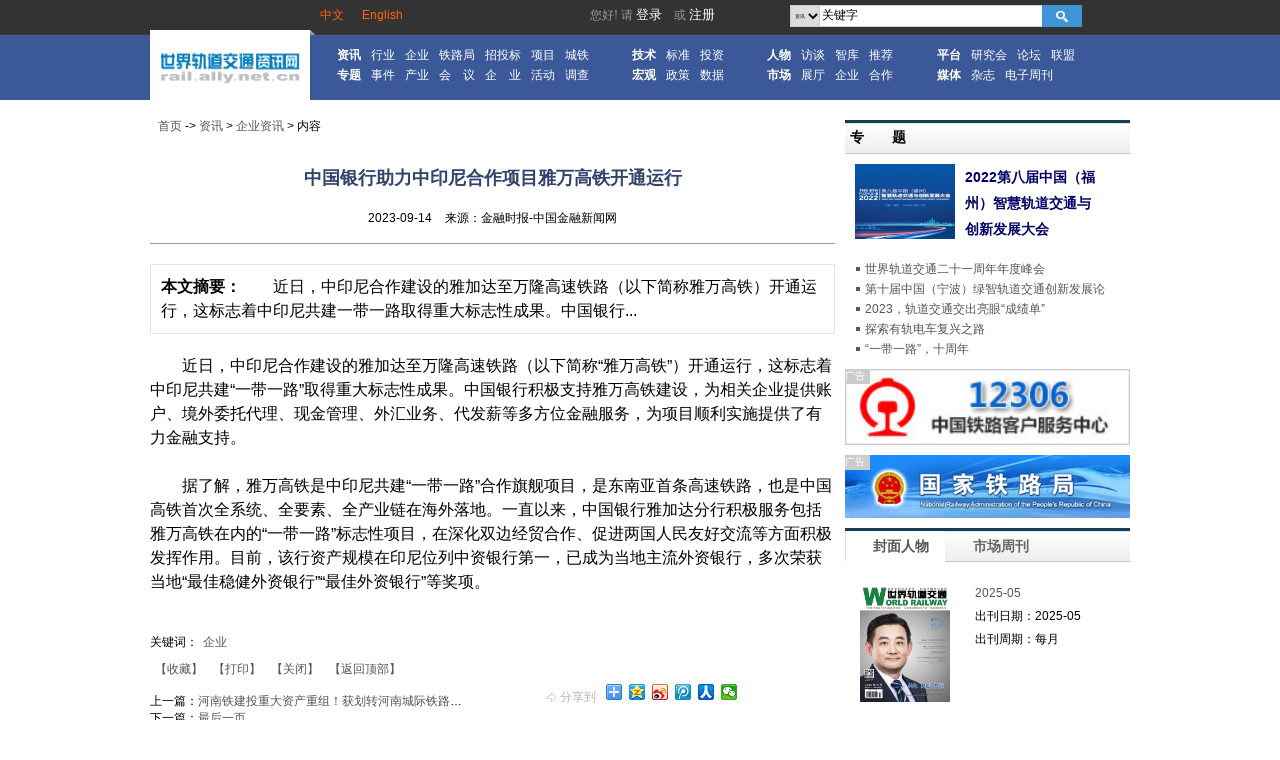

--- FILE ---
content_type: text/html
request_url: http://rail.ally.net.cn/html/2023/guoneizixun_0914/78029.html
body_size: 9001
content:
<!DOCTYPE html PUBLIC "-//W3C//DTD XHTML 1.0 Transitional//EN" "http://www.w3.org/TR/xhtml1/DTD/xhtml1-transitional.dtd">
<html xmlns="http://www.w3.org/1999/xhtml">
<head>
<meta http-equiv="Content-Type" content="text/html; charset=utf-8" />
<meta http-equiv="X-UA-Compatible" content="IE=edge" />
<title>中国银行助力中印尼合作项目雅万高铁开通运行 - 轨道企业资讯_铁路_轨道_地铁_城铁最新的企业资讯 - 世界轨道交通资讯网-世界轨道行业排名领先的艾莱资讯旗下的专业轨道交通资讯网</title>
<meta name="keywords" content="企业">
<meta name="description" content="　　近日，中印尼合作建设的雅加达至万隆高速铁路（以下简称雅万高铁）开通运行，这标志着中印尼共建一带一路取得重大标志性成果。中国银行...">
<link href="http://my.ally.net.cn/statics/images/rail/css/layout.css" type="text/css" rel="stylesheet" />
<link href="http://my.ally.net.cn/statics/images/rail/css/master_n.css" rel="stylesheet" type="text/css" />
<link rel="shortcut icon" href="http://my.ally.net.cn/statics/images/rail/images/favicon.ico">
<script language="javascript" src="http://my.ally.net.cn/statics/images/rail/js/jquery-1.4.4.js"></script>
<script language="javascript" src="http://my.ally.net.cn/statics/images/rail/js/master.js"></script>
<script>
///百度统计代码
var _hmt = _hmt || [];
(function() {
  var hm = document.createElement("script");
  hm.src = "//hm.baidu.com/hm.js?7d01fb27eeb9ed8d1d7563fa58fee29f";
  var s = document.getElementsByTagName("script")[0]; 
  s.parentNode.insertBefore(hm, s);
})();
</script>
<script>
(function(){
    var bp = document.createElement('script');
    bp.src = '//push.zhanzhang.baidu.com/push.js';
    var s = document.getElementsByTagName("script")[0];
    s.parentNode.insertBefore(bp, s);
})();
</script>
</head>

<body>

<!--  头部  -->
<div style="width:100%; height:100px; margin:0 auto; background:url(http://my.ally.net.cn/statics/images/rail/images/nindex/new_index_top_bg.jpg) repeat-x;">
	<div class="container">
    	<div style="width:100%; height:30px; line-height:30px; float:left;">
        	<div style="width:170px; float:left;">&nbsp;</div>
            <div style="width:120px; float:left;"><font style="color:#FF6501;">中文</font>&nbsp;&nbsp;&nbsp;&nbsp;&nbsp;&nbsp;<a href="http://rail.ally.net.cn/html/english/" target="_blank"><font style="color:#FF6501;">English</font></a></div>
            <div style="width:150px; float:left;">&nbsp;</div>
            <div style="width:200px; float:left; line-height:30px;">
				<script type="text/javascript">document.write('<iframe src="http://my.ally.net.cn/index.php?m=member&c=index&a=mini_gd_2015&forward='+encodeURIComponent(location.href)+'&siteid=6&typeid=3" allowTransparency="true" width="195" height="21" frameborder="0" scrolling="no"></iframe>')</script>
            </div>
            <div style="width:340px; float:left;">                
              <form action="http://my.ally.net.cn/index.php" method="get" target="_blank">
                <input type="hidden" name="m" value="search"/>
                <input type="hidden" name="c" value="index"/>
                <input type="hidden" name="a" value="init"/>
                <input type="hidden" name="siteid" value="6" id="siteid"/>
                <select name="typeid" id="typeid" class="sel_new_2015">
                    <option value="0" id="typeid">资讯</option>
                    <option value="751" id="typeid">企业</option>
                </select>                 
                <input type="text"  value="关键字" class="textinput_new_2015" name="q" id="s" />
                <input type="submit" value="　" class="submit_new_2015" id="sub" />
              </form>
            </div>            
        </div>
    	<div style="width:100%; height:5px; float:left;">
        	<div style="width:160px; float:left; background:#FFF;">&nbsp;</div>
            <div style="width:820px; float:left;"><img src="http://my.ally.net.cn/statics/images/rail/images/nindex/new_index_top_sj.png" /></div>
        </div>
    	<div style="width:100%; height:65px; float:left;">
        	<div style="width:140px; float:left; height:42px; padding:12px 10px 11px 10px; background:#FFF;"><a href="http://rail.ally.net.cn/"><img src="http://my.ally.net.cn/statics/images/rail/images/logo.gif" width="140" title="世界轨道交通资讯网" alt="世界轨道交通资讯网" /></a></div>
            <div style="width:820px; float:left;">
              <style type="text/css">
				.nav dl dd a {color:#fff;}
              </style>
              <div class="nav">
                <div class="dloutb" style="width:295px;">
                    <dl class="dlb" style="width:295px;">
                      <dd class="dd"><a href="http://rail.ally.net.cn/html/foster/" target="_blank">资讯</a></dd>
                      <dd><a href="http://rail.ally.net.cn/html/hyzix/" target="_blank">行业</a></dd>
                      <dd><a href="http://rail.ally.net.cn/html/foster/guoneizixun/" target="_blank">企业</a></dd>
                      <dd><a href="http://rail.ally.net.cn/html/lujuzixun/" target="_blank">铁路局</a></dd>
                      <dd><a href="http://rail.ally.net.cn/html/catbid/" target="_blank">招投标</a></dd>
                      <dd><a href="http://rail.ally.net.cn/html/zaijianxiangmu/" target="_blank">项目</a></dd>
                      <dd><a href="http://rail.ally.net.cn/html/xinjialanmu/" target="_blank">城铁</a></dd>
                    </dl>
                    <dl class="dlb" style="width:295px;">
                      <dd class="dd"><a href="http://rail.ally.net.cn/html/guidao_zhuanti/" target="_blank">专题</a></dd>
                      <dd><a href="http://rail.ally.net.cn/html/guidao_zhuanti/#sbigcase" target="_blank">事件</a></dd>
                      <dd><a href="http://rail.ally.net.cn/html/guidao_zhuanti/#chain" target="_blank">产业</a></dd>
                      <dd><a href="http://rail.ally.net.cn/html/guidao_zhuanti/#sComtit" target="_blank">会　议</a></dd>
                      <dd><a href="http://rail.ally.net.cn/html/guidao_zhuanti/#Acttit" target="_blank">企　业</a></dd>
                      <dd><a href="http://rail.ally.net.cn/#act">活动</a></dd>
                      <dd><a href="" target="_blank">调查</a></dd>
                    </dl>
                </div>
                <div class="dlout" style="width:135px;">
                    <dl style="width:135px;">
                      <dd class="dd"><a href="http://rail.ally.net.cn/html/art/" target="_blank">技术</a></dd>
                      <dd><a href="http://rail.ally.net.cn/html/policy/" target="_blank">标准</a></dd>
                      <dd><a href="http://rail.ally.net.cn/html/invest/" target="_blank">投资</a></dd>
                    </dl>
                    <dl style="width:135px;">
                      <dd class="dd"><a href="">宏观</a></dd>
                      <dd><a href="http://rail.ally.net.cn/html/policy/" target="_blank">政策</a></dd>
                      <dd><a href="http://rail.ally.net.cn/html/tongjigongbao/" target="_blank">数据</a></dd>
                    </dl>
                </div>
                <div class="dlout" style="width:170px;">
                    <dl style="width:170px;">
                      <dd class="dd"><a href="http://rail.ally.net.cn/html/hangyerenwu/" target="_blank">人物</a></dd>
                      <dd><a href="http://rail.ally.net.cn/html/yejiejingying/" target="_blank">访谈</a></dd>
                      <dd><a href="http://rail.ally.net.cn/html/hangyerenwu/" target="_blank">智库</a></dd>
                      <dd><a href="">推荐</a></dd>
                    </dl>
                    <dl style="width:170px;">
                      <dd class="dd"><a href="http://rail.ally.net.cn/html/sjgdjt/" target="_blank">市场</a></dd>
                      <dd><a href="http://my.ally.net.cn/index.php?m=content&c=index&a=lists&catid=244" target="_blank">展厅</a></dd>
                      <dd><a href="http://rail.ally.net.cn/#goodcom">企业</a></dd>
                      <dd><a href="http://rail.ally.net.cn/#coll">合作</a></dd>
                    </dl>
                </div>
                <div class="dlout" style="width:200px;">
                    <dl style="width:200px;">
                      <dd class="dd"><a href="">平台</a></dd>
                      <dd><a href="http://rail.ally.net.cn/html/yanjiuhui/" target="_blank">研究会</a></dd>
                      <dd><a href="http://rail.ally.net.cn/html/yanjiuhui/yjh_huodong/" target="_blank">论坛</a></dd>
                      <dd><a href="http://rail.ally.net.cn/html/cricc/" target="_blank">联盟</a></dd>
                    </dl>
                    <dl style="width:200px;">
                      <dd class="dd"><a href="http://rail.ally.net.cn/html/zhuanti/" target="_blank">媒体</a></dd>
                      <dd><a href="http://rail.ally.net.cn/html/zazhi/" target="_blank">杂志</a></dd>
                      <dd><a href="http://rail.ally.net.cn/html/zsczk/" target="_blank">电子周刊</a></dd>
                    </dl>
                </div>
              </div>
            
            </div>
        </div>
    </div>
    <div class="clearlm"></div>
</div>
<script src="http://my.ally.net.cn/statics/js/jquery.js"></script>
<script src="http://res.wx.qq.com/open/js/jweixin-1.2.0.js"></script> 
<script src="http://my.ally.net.cn/jssdk/share.js"></script>
<script>
var url = location.href.split('#')[0];//用户要分享的网址
var title  = '中国银行助力中印尼合作项目雅万高铁开通运行 - 轨道企业资讯_铁路_轨道_地铁_城铁最新的企业资讯 - 世界轨道交通资讯网-世界轨道行业排名领先的艾莱资讯旗下的专业轨道交通资讯网';//分享的标题
var img = 'http://img1.ally.net.cn/2018/0119/20180119013914897.jpg';//分享的图片
var desc = '　　近日，中印尼合作建设的雅加达至万隆高速铁路（以下简称雅万高铁）开通运行，这标志着中印尼共建一带一路取得重大标志性成果。中国银行...';//分享的描述信息
</script> 
<!-----------------------------------------main01----------------------------------->
<!--  网站主体  -->
<div class="container mar_top" id="contrant1">
	<!--  主体左侧  -->
	<div class="left">
        <div class="regsiter"><a target="_blank" href="http://rail.ally.net.cn">首页</a><span> -> </span><a href="http://rail.ally.net.cn/html/foster/">资讯</a> > <a href="http://rail.ally.net.cn/html/foster/guoneizixun/">企业资讯</a> >  内容</div>
        <div class="content">
        	<h2>中国银行助力中印尼合作项目雅万高铁开通运行                                    </h2>
            <em>
            	<!-- <span>铁路网</span> -->
                <span>2023-09-14</span>
                <span>来源：金融时报-中国金融新闻网</span>
                                <!--<span>浏览次数：</span><span id="hits"><script language="JavaScript" src="http://my.ally.net.cn/api.php?op=count&id=78029&modelid=76"></script></span>-->
            </em>
			            <div class="content_all" style="border:#E5E5E5 1px solid; margin:20px 0 0 0; padding:10px;">
				<font style="font-weight:bold;">本文摘要：</font>　　近日，中印尼合作建设的雅加达至万隆高速铁路（以下简称雅万高铁）开通运行，这标志着中印尼共建一带一路取得重大标志性成果。中国银行...			</div>
			            <div class="content_all">
              　　近日，中印尼合作建设的雅加达至万隆高速铁路（以下简称&ldquo;雅万高铁&rdquo;）开通运行，这标志着中印尼共建&ldquo;一带一路&rdquo;取得重大标志性成果。中国银行积极支持雅万高铁建设，为相关企业提供账户、境外委托代理、现金管理、外汇业务、代发薪等多方位金融服务，为项目顺利实施提供了有力金融支持。
<div>&nbsp;</div>
<div>　　据了解，雅万高铁是中印尼共建&ldquo;一带一路&rdquo;合作旗舰项目，是东南亚首条高速铁路，也是中国高铁首次全系统、全要素、全产业链在海外落地。一直以来，中国银行雅加达分行积极服务包括雅万高铁在内的&ldquo;一带一路&rdquo;标志性项目，在深化双边经贸合作、促进两国人民友好交流等方面积极发挥作用。目前，该行资产规模在印尼位列中资银行第一，已成为当地主流外资银行，多次荣获当地&ldquo;最佳稳健外资银行&rdquo;&ldquo;最佳外资银行&rdquo;等奖项。</div>
            </div>
			<div id="InfoPage" class="InfoPage">
				<div class="Pages"></div>
			</div>			
            <div class="cont_bot">
            	关键词：<a href="http://my.ally.net.cn/index.php/c/tag/a/lists/tag/企业/siteid/6/page/" class="blue">企业</a>                <p><!-- <a href="javascript('#sendmail').submit();">【推荐】</a>--><a href="javascript:;" onclick="add_favorite('中国银行助力中印尼合作项目雅万高铁开通运行');" class="t6">【收藏】</a><a href="javascript:window.print();">【打印】</a><a href="javascript:window.close();">【关闭】</a><a href="#top">【返回顶部】</a></p>
            </div>
            <div class="hynewsshare">
                <div class="shareBtn fl ons">
                    <span class="fl">分享到</span>
                    <div class="fl">

                        <div class="bdsharebuttonbox"><a href="#" class="bds_more" data-cmd="more"></a><a href="#" class="bds_qzone" data-cmd="qzone" title="分享到QQ空间"></a><a href="#" class="bds_tsina" data-cmd="tsina" title="分享到新浪微博"></a><a href="#" class="bds_tqq" data-cmd="tqq" title="分享到腾讯微博"></a><a href="#" class="bds_renren" data-cmd="renren" title="分享到人人网"></a><a href="#" class="bds_weixin" data-cmd="weixin" title="分享到微信"></a></div>
						<script>window._bd_share_config={"common":{"bdSnsKey":{},"bdText":"","bdMini":"2","bdMiniList":false,"bdPic":"","bdStyle":"0","bdSize":"16"},"share":{}};with(document)0[(getElementsByTagName('head')[0]||body).appendChild(createElement('script')).src='http://bdimg.share.baidu.com/static/api/js/share.js?v=89860593.js?cdnversion='+~(-new Date()/36e5)];
                        </script>
                    </div>
                </div>
            </div>
            <div class="Next_page">
                <dl>
                    <dd>上一篇：<a href="http://rail.ally.net.cn/html/2023/guoneizixun_0914/78023.html">河南铁建投重大资产重组！获划转河南城际铁路公司37％股权</a></dd>
                    <dd>下一篇：<a href="javascript:alert('最后一页');">最后一页</a></dd>
                </dl>
            </div>
          <div class="clearer"></div>
          <!--  相关文章  -->
                      <div class="xglm"><h2>相关文章</h2></div>
            <div class="list_con">
                <ul>
                                                                             <li><span><a href="http://rail.ally.net.cn/html/2023/guoneizixun_0914/78023.html" target="_blank">河南铁建投重大资产重组！获划转河南城际铁路公司37％股权</a></span><em>2023-09-14</em> </li>
                                         <li><span><a href="http://rail.ally.net.cn/html/2023/guoneizixun_0914/78004.html" target="_blank">武汉地铁11号线东段二期车站开始装修</a></span><em>2023-09-14</em> </li>
                                         <li><span><a href="http://rail.ally.net.cn/html/2023/guoneizixun_0914/78003.html" target="_blank">广州地铁维修业务质量管理再升级</a></span><em>2023-09-14</em> </li>
                                         <li><span><a href="http://rail.ally.net.cn/html/2023/guoneizixun_0914/78002.html" target="_blank">广州地铁集团20亿元超短期融资券完成发行 </a></span><em>2023-09-14</em> </li>
                                         <li><span><a href="http://rail.ally.net.cn/html/2023/guoneizixun_0914/77987.html" target="_blank">石家庄地铁圆满完成首届滹沱河音乐嘉年华保障工作</a></span><em>2023-09-14</em> </li>
                                                                         </ul>
            </div>            
      </div>
      <div class="clearer"></div>
	</div>
    
    <!--  主体右侧  -->
    <div class="right">
      	<div class="info_r">
        	        	<style>
			.info_con{padding:0;}
			.info_tit {background:url('http://my.ally.net.cn/statics/images/rail/images/img_po_n.gif') repeat-x 0 -76px; height:30px; border-bottom:1px #c4c9c5 solid; font-size:14px; font-weight:bold; padding:0; margin:0;}
			.info_tit dl{padding:0; margin:0;}
			.info_tit dl dd {float:left; line-height:30px; height:30px; padding:0 10px 0 0; text-align:left; width:90px; margin:0;}
			.info_tit dl dd.titbj {float:left; background:url('http://my.ally.net.cn/statics/images/rail/images/img_po_n.gif') no-repeat 0 -36px; border-bottom:#FFFFFF 1px solid; line-height:30px; height:30px; padding:0 10px 0 0; text-align:left; color:#555555; width:90px; margin:0;}
			.info_tit dl dd.titbj a {color:#000;}
			</style>
			<div class="info_tit topborder">
				<div class="tit_lineheight paddingl5">专　　题</div>
				<dl style="display:none;">
					<dd class="titbj"></dd>
				</dl>
			</div>
            <div class="info_con info_er_con">
				<dl>
																<div style="width:100px; height:75px; float:left; margin:0 10px 5px 10px;"><a href="http://rail.ally.net.cn/special/2022fzhy/" target="_blank"><img src="http://img1.ally.net.cn/2022/0908/20220908095601759.jpg" style="width:100px; height:75px;" /></a></div>
						<div style="width:135px; height:75px; float:left; margin:0 10px 5px 0;"><a href="http://rail.ally.net.cn/special/2022fzhy/"  target="_blank" style="font-size:14px; color:#000066; font-weight:bold;"><font style="width:100%; float:left; line-height:26px;">2022第八届中国（福州）智慧轨道交通与创新发展大会</font></a></div>
										
                </dl>
                <div class="clearer"></div>
                <ul>
																<li><a href="http://rail.ally.net.cn/special/2025nh/" title="世界轨道交通二十一周年年度峰会" target="_blank">世界轨道交通二十一周年年度峰会</a></li>
											<li><a href="http://rail.ally.net.cn/special/2024nblzgdjt/" title="第十届中国（宁波）绿智轨道交通创新发展论坛" target="_blank">第十届中国（宁波）绿智轨道交通创新发展论</a></li>
											<li><a href="http://rail.ally.net.cn/special/2023cjd/" title="2023，轨道交通交出亮眼“成绩单”" target="_blank">2023，轨道交通交出亮眼“成绩单”</a></li>
											<li><a href="http://rail.ally.net.cn/special/tsygdcfxzl/" title="探索有轨电车复兴之路" target="_blank">探索有轨电车复兴之路</a></li>
											<li><a href="http://rail.ally.net.cn/special/2023ydyl/" title="“一带一路”，十周年" target="_blank">“一带一路”，十周年</a></li>
										
                </ul>
            </div>
			<div class="clearlm">&nbsp;</div>
			<div class="banner wid_275"><script language="javascript" src="http://my.ally.net.cn/caches/poster_js/47.js"></script></div>
			<div class="clearlm">&nbsp;</div>
			<div class="banner wid_275"><script language="javascript" src="http://my.ally.net.cn/caches/poster_js/48.js"></script></div>
			<div class="clearlm">&nbsp;</div>
			<div class="info_tit topborder">
				<dl>
					<dd class="titbj">封面人物</dd>
					<dd>市场周刊</dd>
				</dl>
			</div>
            <div class="info_con info_er_con_n cur_con">
				<div class="info_er_rw_nb">
                                                      <div class="bpic"><a href="http://rail.ally.net.cn/html/2025/zazhimulu_0527/301.html"><img src="http://img1.ally.net.cn/2025/0527/20250527042343773.jpg" width="90" height="120" /></a></div><div class="p"><a href="http://rail.ally.net.cn/html/2025/zazhimulu_0527/301.html">2025-05</a><br />出刊日期：2025-05<br />出刊周期：每月</div>
                                                  </div>
                <dl class="info_er_rw_n">
                                                      <dt><a href="http://rail.ally.net.cn/html/2025/zazhimulu_0527/300.html"><img src="http://img1.ally.net.cn/2025/0527/20250527040616783.png" /></a><div class="titp"><a href="http://rail.ally.net.cn/html/2025/zazhimulu_0527/300.html">2025-03</a></div></dt>
                                      <dt><a href="http://rail.ally.net.cn/html/2025/zazhimulu_0514/299.html"><img src="http://img1.ally.net.cn/2025/0514/20250514024327387.jpg" /></a><div class="titp"><a href="http://rail.ally.net.cn/html/2025/zazhimulu_0514/299.html">2025-01</a></div></dt>
                                      <dt><a href="http://rail.ally.net.cn/html/2025/zazhimulu_0514/298.html"><img src="http://img1.ally.net.cn/2025/0514/20250514022607666.jpg" /></a><div class="titp"><a href="http://rail.ally.net.cn/html/2025/zazhimulu_0514/298.html">2024-10</a></div></dt>
                                      <dt><a href="http://rail.ally.net.cn/html/2025/zazhimulu_0514/297.html"><img src="http://img1.ally.net.cn/2025/0514/20250514023024685.jpg" /></a><div class="titp"><a href="http://rail.ally.net.cn/html/2025/zazhimulu_0514/297.html">2024-08</a></div></dt>
                                                  </dl>
            </div>
            <div class="info_con info_er_con_n">
				<div class="info_er_rw_nb">
                                                      <div class="bpic"><a href="http://rail.ally.net.cn/html/zsczk/"><img src="http://my.ally.net.cn/statics/images//rail/sub/img/2.png" width="90" height="120" /></a></div><div class="p"><a href="http://rail.ally.net.cn/html/zsczk/">总481期</a><br />出刊日期：(2014 07 08)<br />出刊周期：每周</div>
                                                  </div>
                <dl class="info_er_rw_n">
                                                      <dt><a href="http://rail.ally.net.cn/html/zsczk/"><img src="http://img1.ally.net.cn/2014/1024/20141024032347220.jpg" /></a><div class="titp"><a href="http://rail.ally.net.cn/html/zsczk/">No.494issue</a></div></dt>
                                      <dt><a href="http://rail.ally.net.cn/html/zsczk/"><img src="http://img1.ally.net.cn/2014/1024/20141024032016152.jpg" /></a><div class="titp"><a href="http://rail.ally.net.cn/html/zsczk/">No.493issue</a></div></dt>
                                      <dt><a href="http://rail.ally.net.cn/html/zsczk/"><img src="http://img1.ally.net.cn/2014/1024/20141024031650863.jpg" /></a><div class="titp"><a href="http://rail.ally.net.cn/html/zsczk/">No.492issue</a></div></dt>
                                      <dt><a href="http://rail.ally.net.cn/html/zsczk/"><img src="http://img1.ally.net.cn/2014/1024/20141024031403336.jpg" /></a><div class="titp"><a href="http://rail.ally.net.cn/html/zsczk/">No.491issue</a></div></dt>
                                                  </dl>
            </div>
			<div class="clearlm">&nbsp;</div>
			<div class="banner wid_275"><script language="javascript" src="http://my.ally.net.cn/caches/poster_js/49.js"></script></div>
			<div class="clearlm">&nbsp;</div>
			<div class="banner wid_275"><script language="javascript" src="http://my.ally.net.cn/caches/poster_js/50.js"></script></div>
			<div class="clearlm">&nbsp;</div>
			<div class="info_tit topborder">
				<div class="tit_lineheight paddingl5"><a href="http://rail.ally.net.cn/html/photomatchthree/">第三届摄影大赛</a></div>
				<dl style="display:none;">
					<dd class="titbj"></dd>
				</dl>
			</div>
            <div class="info_con info_er_con_sy">
				<div class="dldiv">
								<div class="dtdiv" ><a href="http://my.ally.net.cn/index.php?m=content&c=index&a=lists&catid=1342&uid=419" title="伟大的工程-丰沙" target="_blank"><img src="http://img1.ally.net.cn/2015/1031/20151031094044457.jpg" width="130" height="97" /></a><div class="divp"><a href="http://my.ally.net.cn/index.php?m=content&c=index&a=lists&catid=1342&uid=419" target="_blank">伟大的工程-丰沙</a></div></div>
								<div class="dtdiv"  style="margin-right: 0;"><a href="http://my.ally.net.cn/index.php?m=content&c=index&a=lists&catid=1342&uid=418" title="丰沙铁路桥" target="_blank"><img src="http://img1.ally.net.cn/2015/1031/20151031093900654.jpg" width="130" height="97" /></a><div class="divp"><a href="http://my.ally.net.cn/index.php?m=content&c=index&a=lists&catid=1342&uid=418" target="_blank">丰沙铁路桥</a></div></div>
								<div class="dtdiv" ><a href="http://my.ally.net.cn/index.php?m=content&c=index&a=lists&catid=1342&uid=417" title="京张铁路青龙桥西" target="_blank"><img src="http://img1.ally.net.cn/2015/1031/20151031093758242.jpg" width="130" height="97" /></a><div class="divp"><a href="http://my.ally.net.cn/index.php?m=content&c=index&a=lists&catid=1342&uid=417" target="_blank">京张铁路青龙桥西</a></div></div>
								<div class="dtdiv"  style="margin-right: 0;"><a href="http://my.ally.net.cn/index.php?m=content&c=index&a=lists&catid=1342&uid=416" title="车窗内外" target="_blank"><img src="http://img1.ally.net.cn/2015/1031/20151031093631838.jpg" width="130" height="97" /></a><div class="divp"><a href="http://my.ally.net.cn/index.php?m=content&c=index&a=lists&catid=1342&uid=416" target="_blank">车窗内外</a></div></div>
</div>
            </div>
			<div class="clearlm">&nbsp;</div>
			<div class="banner wid_275"><script language="javascript" src="http://my.ally.net.cn/caches/poster_js/51.js"></script></div>
        </div>
		<!--列表与详细右侧广告位railgg08开始-->
            </div>
</div>
<script type="text/javascript">
<!--
	function show_ajax(obj) {
		var keywords = $(obj).text();
		var offset = $(obj).offset();
		var jsonitem = '';
		$.getJSON("http://my.ally.net.cn/index.php?m=content&c=index&a=json_list&type=keyword&modelid=76&id=78029&keywords="+encodeURIComponent(keywords),
				function(data){
				var j = 1;
				var string = "<div class='point key-float'><div style='position:relative'><div class='arro'></div>";
				string += "<a href='JavaScript:;' onclick='$(this).parent().parent().remove();' hidefocus='true' class='close'><span>关闭</span></a><div class='contents f12'>";
				if(data!=0) {
				  $.each(data, function(i,item){
					j = i+1;
					jsonitem += "<a href='"+item.url+"' target='_blank'>"+j+"、"+item.title+"</a><BR>";
					
				  });
					string += jsonitem;
				} else {
					string += '没有找到相关的信息！';
				}
					string += "</div><span class='o1'></span><span class='o2'></span><span class='o3'></span><span class='o4'></span></div></div>";		
					$(obj).after(string);
					$('.key-float').mouseover(
						function (){
							$(this).siblings().css({"z-index":0})
							$(this).css({"z-index":1001});
						}
					)
					$(obj).next().css({ "left": +offset.left-100, "top": +offset.top+$(obj).height()+12});
				});
	}

	function add_favorite(title) {
		$.getJSON('http://my.ally.net.cn/api.php?op=add_favorite&title='+encodeURIComponent(title)+'&url='+encodeURIComponent(location.href)+'&'+Math.random()+'&callback=?', function(data){
			if(data.status==1)	{
				$("#favorite").html('收藏成功');
			} else {
				alert('请登录');
			}
		});
	}

$(function(){
  $('#Article .content img').LoadImage(true, 660, 660,'http://my.ally.net.cn/statics/images/s_nopic.gif');    
})
//-->
</script>

<!--主体内容-->
<div class="container mar_top" style="width: 100%;">
	<div class="con-all" id="con-all">		
		<!--行业新闻内容-->
		<div class="con-all show-all">
			<h1>中国银行助力中印尼合作项目雅万高铁开通运行</h1><script language="JavaScript" src="http://my.ally.net.cn/api.php?op=count&id=78029&modelid=76"></script>
			<div class="time_box">
				<time class="time">2023-09-14</time>
				<span>金融时报-中国金融新闻网</span>
			</div>
			<div class="show-con">
				<p>
					　　近日，中印尼合作建设的雅加达至万隆高速铁路（以下简称&ldquo;雅万高铁&rdquo;）开通运行，这标志着中印尼共建&ldquo;一带一路&rdquo;取得重大标志性成果。中国银行积极支持雅万高铁建设，为相关企业提供账户、境外委托代理、现金管理、外汇业务、代发薪等多方位金融服务，为项目顺利实施提供了有力金融支持。
<div>&nbsp;</div>
<div>　　据了解，雅万高铁是中印尼共建&ldquo;一带一路&rdquo;合作旗舰项目，是东南亚首条高速铁路，也是中国高铁首次全系统、全要素、全产业链在海外落地。一直以来，中国银行雅加达分行积极服务包括雅万高铁在内的&ldquo;一带一路&rdquo;标志性项目，在深化双边经贸合作、促进两国人民友好交流等方面积极发挥作用。目前，该行资产规模在印尼位列中资银行第一，已成为当地主流外资银行，多次荣获当地&ldquo;最佳稳健外资银行&rdquo;&ldquo;最佳外资银行&rdquo;等奖项。</div>
				</p>
			</div>
			<!--分享内容-->
			<div class="share_box">
				<span class="fl">分享到</span>
				<div class="fl">
					<div class="bdsharebuttonbox"><a href="#" class="bds_more" data-cmd="more"></a><a href="#" class="bds_qzone" data-cmd="qzone" title="分享到QQ空间"></a><a href="#" class="bds_tsina" data-cmd="tsina" title="分享到新浪微博"></a><a href="#" class="bds_tqq" data-cmd="tqq" title="分享到腾讯微博"></a><a href="#" class="bds_renren" data-cmd="renren" title="分享到人人网"></a><a href="#" class="bds_weixin" data-cmd="weixin" title="分享到微信"></a></div>
					<script>window._bd_share_config={"common":{"bdSnsKey":{},"bdText":"","bdMini":"2","bdMiniList":false,"bdPic":"","bdStyle":"0","bdSize":"16"},"share":{}};with(document)0[(getElementsByTagName('head')[0]||body).appendChild(createElement('script')).src='http://bdimg.share.baidu.com/static/api/js/share.js?v=89860593.js?cdnversion='+~(-new Date()/36e5)];
					</script>
				</div>
			</div>
			<!--分享内容结束-->
			<!--上一篇下一篇-->
			<div class="nepr">
				<div class="mNext_page">
					<dl>
						<dd>上一篇：<a href="http://rail.ally.net.cn/html/2023/guoneizixun_0914/78023.html">河南铁建投重大资产重组！获划转河南城际铁路公司37％股权</a></dd>
						<dd>下一篇：<a href="javascript:alert('最后一页');">最后一页</a></dd>
					</dl>
				</div>
			</div>
		</div>		
		<!--行业新闻内容结束-->
		<div class="content_ad">
			<div class="info_tit topborder">
				<div class="tit_lineheight paddingl5">专　　题</div>
			</div>
			<div class="info_con info_er_con">
                <div class="clearer"></div>
                <ul style="margin: 20px 10px;">
					<li><a href="http://rail.ally.net.cn/special/2025ndfh/" title="世界轨道交通二十二周年年度峰会" target="_blank">世界轨道交通二十二周年年度峰会</a></li>
<li><a href="http://rail.ally.net.cn/special/2025nh/" title="世界轨道交通二十一周年年度峰会" target="_blank">世界轨道交通二十一周年年度峰会</a></li>
<li><a href="http://rail.ally.net.cn/special/2024nblzgdjt/" title="第十届中国（宁波）绿智轨道交通创新发展论坛" target="_blank">第十届中国（宁波）绿智轨道交通创新发展论</a></li>
<li><a href="http://rail.ally.net.cn/special/2023cjd/" title="2023，轨道交通交出亮眼“成绩单”" target="_blank">2023，轨道交通交出亮眼“成绩单”</a></li>
<li><a href="http://rail.ally.net.cn/special/tsygdcfxzl/" title="探索有轨电车复兴之路" target="_blank">探索有轨电车复兴之路</a></li>

                </ul>
            </div>
			<div class="wid_ad"><script language="javascript" src="http://my.ally.net.cn/caches/poster_js/47.js"></script></div>
			<div class="wid_ad"><script language="javascript" src="http://my.ally.net.cn/caches/poster_js/48.js"></script></div>
			<div class="info_tit topborder">
				<div class="tit_lineheight paddingl5">封面人物</div>
			</div>
			<div class="info_con info_er_con_n cur_con">
				<dl class="info_er_rw_n">
                                                      <dt><a href="http://rail.ally.net.cn/html/2025/zazhimulu_0527/301.html"><img src="http://img1.ally.net.cn/2025/0527/20250527042343773.jpg" /></a><div class="titp"><a href="http://rail.ally.net.cn/html/2025/zazhimulu_0527/301.html">2025-05</a></div></dt>
                                      <dt><a href="http://rail.ally.net.cn/html/2025/zazhimulu_0527/300.html"><img src="http://img1.ally.net.cn/2025/0527/20250527040616783.png" /></a><div class="titp"><a href="http://rail.ally.net.cn/html/2025/zazhimulu_0527/300.html">2025-03</a></div></dt>
                                      <dt><a href="http://rail.ally.net.cn/html/2025/zazhimulu_0514/299.html"><img src="http://img1.ally.net.cn/2025/0514/20250514024327387.jpg" /></a><div class="titp"><a href="http://rail.ally.net.cn/html/2025/zazhimulu_0514/299.html">2025-01</a></div></dt>
                                      <dt><a href="http://rail.ally.net.cn/html/2025/zazhimulu_0514/298.html"><img src="http://img1.ally.net.cn/2025/0514/20250514022607666.jpg" /></a><div class="titp"><a href="http://rail.ally.net.cn/html/2025/zazhimulu_0514/298.html">2024-10</a></div></dt>
                                                  </dl>
            </div>
			<div class="wid_ad"><script language="javascript" src="http://my.ally.net.cn/caches/poster_js/49.js"></script></div>
			<div class="wid_ad"><script language="javascript" src="http://my.ally.net.cn/caches/poster_js/50.js"></script></div>
			<div class="wid_ad"><script language="javascript" src="http://my.ally.net.cn/caches/poster_js/51.js"></script></div>
		</div>
	</div>
</div>
<!--主体内容结束-->


<script type="text/javascript">
	function id(obj){
		return document.getElementById(obj);
	}

	function IsPC() {
	   var userAgentInfo = navigator.userAgent;
	   var Agents = ["Android", "iPhone",
		   "SymbianOS", "Windows Phone",
		  "iPad", "iPod"];
	   var flag = true;
	   for (var v = 0; v < Agents.length; v++) {
		  if (userAgentInfo.indexOf(Agents[v]) > 0) {
			 flag = false;
			 break;
		  }
	   }
	   return flag;
	}
	var odiv1=document.getElementById('contrant1');
	var odiv2=document.getElementById('con-all');
	if ( IsPC() ) {//如果是电脑端
		odiv1.style.display='block';//第一部分显示
		odiv2.style.display='none';//手机按钮部分隐藏
		//setActiveStyleSheet("http://my.ally.net.cn/statics/js/rail/on-r/css/onsp.css");//调用电脑端的样式
		
	} else {
		odiv1.style.display='none';//第一部分隐藏
		odiv2.style.display='block';//手机按钮部分显示
		setActiveStyleSheet("http://my.ally.net.cn/statics/images/rail/mrail/css/mshow.css");//调用手机端的样式
	}
	function setActiveStyleSheet(filename){document.write("<link href="+filename+" rel=stylesheet type=text/css>");} 
</script>

<!--  底部  -->
<div class="footer">
	<p><a style="color:#555;cursor:hand" onclick=this.style.behavior="url(#default#homepage)";this.setHomePage("http://rail.ally.net.cn/");>设为首页</a> | <a onClick="window.external.AddFavorite(location.href,document.title)" style="cursor:hand;color:#555">加入收藏</a> | <a href="http://www.ally.net.cn/html/aboutour/" target="_blank">关于我们</a> | <a href="http://rail.ally.net.cn/html/ggwz/" target="_blank"> 广告报价</a> | <a href="http://www.ally.net.cn/html/conus/" target="_blank">联系我们</a> | <a href="http://rail.ally.net.cn/html/banquan/" target="_blank">网站声明</a> | <a href="http://rail.ally.net.cn/sitemap.html" target="_blank">网站地图</a></p>
    <p>地址：北京市丰台区公益西桥城南大道大厦1座1210室 邮政编码：100068</p>
    <p>电话：86-10-51662621/22 传真：86-10-88583069</p>
    <p>邮箱：marketing@worldrailway.cn &nbsp;&nbsp; <a target="_blank" href="http://wpa.qq.com/msgrd?v=3&uin=2465754237&site=qq&menu=yes"><img border="0" src="http://wpa.qq.com/pa?p=2:2465754237:41" alt="轨道资讯市场部" title="轨道资讯市场部"/></a></p>
    <p>Copyright &copy; 2004-2023 &copy; <a href="http://rail.ally.net.cn/">世界轨道交通资讯网</a> Beijing Ally Information Inc.All rights reserved.</p>
    <p><a href="http://beian.miit.gov.cn/publish/query/indexFirst.action" target="_blank" style="display:inline-block;text-decoration:none;height:20px;line-height:20px;"> <img src="http://my.ally.net.cn/statics/images/rr_img/footer_02.jpg" height="22" style="float:left;"/>【京ICP备13032135号】</a>&nbsp;&nbsp;<a target="_blank" href="http://www.beian.gov.cn/portal/registerSystemInfo?recordcode=11010602004570" style="display:inline-block;text-decoration:none;height:20px;line-height:20px;"><img src="http://my.ally.net.cn/statics/images/rail/fullad/images/gwab.png" style="float:left;"/>京公网安备 11010602004570号</a>&nbsp;&nbsp;<script src="http://s95.cnzz.com/stat.php?id=5353334&web_id=5353334&show=pic1" language="JavaScript"></script></p>
    <p style="display:none;"><a href="http://webscan.360.cn/index/checkwebsite/url/www.worldrailway.cn"><img border="0" src="http://webscan.360.cn/status/pai/hash/098509997ed62c97dd4a317288153f86" width="60"/></a></p>
</div>

<script>
// JavaScript Document
function goTopEx(){
var obj=document.getElementById("goTopBtn");
function getScrollTop(){
return document.documentElement.scrollTop+document.body.scrollTop;
}
function setScrollTop(value){
if(document.documentElement.scrollTop){
document.documentElement.scrollTop=value;
}else{
document.body.scrollTop=value;
}
} 
window.onscroll=function(){getScrollTop()>0?obj.style.display="":obj.style.display="none";}
obj.onclick=function(){
var goTop=setInterval(scrollMove,10);
function scrollMove(){
setScrollTop(getScrollTop()/1.1);
if(getScrollTop()<1)clearInterval(goTop);
}
}
}

</script>
<DIV style="DISPLAY: none;" id=goTopBtn><IMG border="0" src="http://my.ally.net.cn/statics/images/rail/images/backToTop.gif"></DIV>
<SCRIPT type=text/javascript>goTopEx();</SCRIPT>
</body>
</html>

--- FILE ---
content_type: text/html; charset=utf-8
request_url: http://my.ally.net.cn/api.php?op=count&id=78029&modelid=76
body_size: 79
content:
$('#todaydowns').html('1');$('#weekdowns').html('3');$('#monthdowns').html('10');$('#hits').html('4049');

--- FILE ---
content_type: text/html; charset=utf-8
request_url: http://my.ally.net.cn/index.php?m=member&c=index&a=mini_gd_2015&forward=http%3A%2F%2Frail.ally.net.cn%2Fhtml%2F2023%2Fguoneizixun_0914%2F78029.html&siteid=6&typeid=3
body_size: 732
content:
<style>
body, html, form, ul {background:none;padding:0;margin:0}
.log {line-height:30px;*line-height:27px;height:30px; color:#999; float:left;font-size:12px;width:530px;}
.log li {float:left;list-style:none; height:21px; line-height:21px; margin-right:12px; color:#999;}
.login-form label {width:50px; line-height:21px; float:left; text-align:left}
.login-form .input {vertical-align:top;border:1px solid #c8c8c8;height:21px;margin-right:6px;padding-left:3px;width:110px;}
.login-form .btn {width:46px;height:24px; float:left}
.login-form .button_style {	border:1px #ccc solid; background:none; padding:0 3px;font-family:"黑体"; font-size:13px; margin-right:8px;}
.login-form{ color:##999999;}
.login-form a { text-decoration:none; height:30px; width:30px; line-height:30px;text-align:center; font-family:"黑体";font-size:13px; color:#fff;}
.log a{text-decoration:none;color:#fff;}
</style>
<body style="background-color:transparent">
	<div class="log">
	 	  <ul class="login-form">
          <li>您好! 请 <a href="http://my.ally.net.cn/index.php?m=member&c=index&a=login&siteid=6&mmodelid=1&forward=http%3A%2F%2Fmy.ally.net.cn%2Findex.php%3Fm%3Dmember%26c%3Dindex%26a%3Dmini_gd_2015%26forward%3Dhttp%253A%252F%252Frail.ally.net.cn%252Fhtml%252F2023%252Fguoneizixun_0914%252F78029.html%26siteid%3D6%26typeid%3D3" target="_top">登录</a></li>
          <li> 或 <a href="http://my.ally.net.cn/index.php?m=member&c=index&a=register&siteid=6&forward=http%3A%2F%2Fmy.ally.net.cn%2Findex.php%3Fm%3Dmember%26c%3Dindex%26a%3Dmini_gd_2015%26forward%3Dhttp%253A%252F%252Frail.ally.net.cn%252Fhtml%252F2023%252Fguoneizixun_0914%252F78029.html%26siteid%3D6%26typeid%3D3" target="_top">注册</a></li>
	  </ul>
	 	</div>
</body>

--- FILE ---
content_type: text/css
request_url: http://my.ally.net.cn/statics/images/rail/css/layout.css
body_size: 550
content:
@charset "utf-8";
/* CSS Document */

html,body,div,ul,ol,li,dl,dt,dd,h1,h2,h3,h4,h5,h6,pre,form,p,input,select,textarea { margin:0; padding:0;}
body { font-size:12px;font-family: "宋体",Arial; }
h1,h2,h3,h4,h5,h6,em,th { font-weight:normal;}
img{ border:0; }
table { border-collapse:collapse; border-spacing:0;}
input, button, textarea, select{font-family:inherit ;font-size:inherit; font-style:inherit; font-weight:inherit; vertical-align:middle;}
ul,ol,li {list-style:none;}

h1 a { color:#0d0094; font-size:14px; font-weight:bold;}
h2,.size,pre{ font-family:"微软雅黑"; font-size:14px;}
h3{ font-family:"微软雅黑"; font-size:12px;}
a { text-decoration:none; color:#555555;}
a:hover { text-decoration:underline;}

.clearer { height:0; margin:0; padding:0; line-height:0.01em; font-size:0.01em; display:block; clear:both;}
.wrap:after { content: ""; display: block; height: 0; clear: both; visibility: hidden;}


.inputcheckbox {vertical-align: middle;}
label {vertical-align: middle;}

.textinput { width:290px;}

--- FILE ---
content_type: text/css
request_url: http://my.ally.net.cn/statics/images/rail/css/master_n.css
body_size: 15655
content:
@charset "utf-8";
/* CSS Document */

body {font-size:12px;font-family: "微软雅黑",Arial; }
.container {width:980px; margin:auto; overflow:hidden;}
.container_big {width:1000px; margin:auto; overflow:hidden;}
.left {width:685px; float:left;}
.right {width:285px; float:right; margin-top:10px;}
a:hover{text-decoration:underline;}

.container_left{width:735px; margin-right:20px; overflow:hidden; float:left; height:auto;}
.container_right{width:225px; overflow:hidden; float:left; height:auto;}
.box_left{width:735px; float:left;}
.box_right{width:225px; float:left;}
.right_box{width:225px; border-bottom:#CCCCCC 2px solid; padding-bottom:5px; float:left;}
.right_title{width:225px; margin:15px 0 5px 0; float:left;}
.margin_top_10{margin-top:10px; *margin-top:6px; _margin-top:6px;}
.margin_top_20{margin-top:20px;}
.margin_top_25{margin-top:25px;}
.margin_top_35{margin-top:35px;}
.margin_top_30{margin-top:30px;}
.margin_right_25{margin-right:25px;}
.margin_right_10{margin-right:10px;}
.margin_right_20{margin-right:20px;}
.margin_left_20{margin-left:20px;}
.no_border_bottom{border-bottom:none;}


/*==公用样式==*/
.floatleft{float:left;}
.floatright{float:right;}
.topborder{border-top:#123F54 3px solid;}
.botbborder{border-bottom:#123F54 3px solid;}
.border_t_l_r{border-top:#CCCCCC 1px solid; border-left:#CCCCCC 1px solid; border-right:#CCCCCC 1px solid;}
.botborder{ border-bottom:#BFD1E3 1px solid;}
.clearlm{height:10px; width:100%; float:left; margin:auto;}
.mar_bot{margin-bottom:10px;}
.dashedline{margin:3px 4px; height:2px; border-bottom:#CCCCCC 1px dashed; float:left;}
.width370{width:370px;}
.width198{width:198px;}
.width235{width:235px;}
.width235b{width:237px;}
.width480{width:485px;}
.width365{width:347px;}
.clearlm6{height:6px; width:100%; float:left;}
.tit_lineheight{line-height:28px;}
.paddingl5{padding-left:5px;}
.padding0{padding:0;}
.paddingt5{padding-top:3px;}
.paddingr5{padding-right:5px;}
.border_b_l_r{border-bottom:#CCCCCC 1px solid; border-left:#CCCCCC 1px solid; border-right:#CCCCCC 1px solid;}
.allbg{ background-color:#F7F7F7;}

.container_big {width:1000px; margin:auto; overflow:hidden;}
a:hover{text-decoration:underline; color:#993333;}
.clear{clear:both;height:0px;overflow:hidden;}
.mar_top {margin-top:10px;}
/*  搜索框样式  */
.submit{padding:1px; width:30px;}
.submit_new_2015{width:40px; height:22px; margin-left:-6px; padding:1px; border:none; background:url(../images/nindex/search_index_2015.jpg) no-repeat;}
.textinput {width:100px;}
.textinput_new_2015 {width:220px; margin-left:-6px; padding:2px; border:#CCC 1px solid; height:16px;}
.sel_new_2015{border:#CCC 1px solid; font-size:5px; *font-size:12px; _font-size:12px; height:22px; *height:23px; _height:23px;}

/*  网站头部  */
.header {margin-bottom:10px;}
.header_top {background:url(../images/nindex/zx_top_bj.gif) repeat-x; height:36px; border:#CCCCCC 1px solid;}
.weather {float:left; padding:10px 0 0 10px; width:480px; line-height:36px;}
.top_r {float:right; text-align:right; width:488px;padding:10px 0 0 0;} 
.top_r a {margin:0 10px;}
.logo {float:left; width:160px; text-align:center; padding:6px 0 4px 0;}
.nav {width:806px; float:right; margin:10px 0 0 4px;}
.nav .dlout{width:236px; float:left;}
.nav .dloutb{width:244px; float:left;}
.nav dl {width:236px; float:left; margin-right:8px; *margin-right:0; _margin-right:0; margin-left:8px; *margin-left:0; _margin-left:0;}
.nav .dlb {width:244px; float:left; margin-right:8px; *margin-right:0; _margin-right:0; margin-left:8px; *margin-left:0; _margin-left:0;}
.nav .dl{width:312px; float:left; margin-left:8px; *margin-left:0; _margin-left:0; margin-right:0; background:none;}
.nav dl dd {font-size:12px; line-height:20px; display:block; padding:0 5px; *padding:0 5px; _padding:0 5px; float:left;}
.nav dl .dd{font-size:12px; line-height:20px; display:block; padding:0 5px; *padding:0 2px; _padding:0 2px; float:left; font-weight:bold;}
.nav dl dd a {color:#000000;}
.nav dl.none_n{background:none;}
.width980{width:980px; margin:auto;}

/*     广告位    */
.banner { width:980px; margin:auto;}
.banner ul li { float:left; border:1px #231815 solid; margin:0 8px; display:inline; height:58px; overflow:hidden;}
.banner ul li img { width:122px; height:58px;}
.banner_01 {width:398px; border:1px #231815 solid; height:88px; overflow:hidden;}
.banner_01 img { width:398px;}

/*********** 原装备网广告位 ********/
.feet_banner { width:980px; margin:20px auto auto auto; overflow:hidden; height:1%;}
.feet_banner ul li { float:left; margin:3px; display:inline;border:1px #ccc solid; width:100px; height:40px; overflow:hidden;}
.feet_banner ul li img { width:100px; height:40px;}



/*    分站导航    */
.nav_tit { border:1px #e0e0e0  solid; border-top:#e0e0e0 solid 1px;background:url(../images/nav_titbj.gif) repeat-x; height:37px; position:relative;width:980px; margin:5px auto;}
.nav_tit ul li { float:left; text-align:center; position:absolute; font-size:14px; line-height:37px;}
.nav_tit ul li p{ padding-left:15px; float:left;}
.nav_tit ul li em{ width:20px; float:left;}
.nav_tit ul li.nav_titshow {top:-6px;position:absolute;}
.nav_tit ul li.nav_titshow p { background:url(../images/nav_tit.gif) no-repeat; height:47px; font-weight:bold; line-height:47px; float:left; padding-left:15px; }
.nav_tit ul li.nav_titshow em { background:url(../images/nav_tit.gif) no-repeat 0 -47px; width:20px; height:47px; float:left;}
.nav_tit ul li.nav_tit01 { position:absolute; left:20px;}
.nav_tit ul li.nav_tit02 { position:absolute; left:205px;}
.nav_tit ul li.nav_tit02 p a span.blcu { font-weight:bold; font-size:16px;*font-size:12px; padding:0 3px;*padding:0;}
.nav_tit ul li.nav_tit03 { position:absolute; left:435px;}
.nav_tit ul li.nav_tit04 { position:absolute; left:600px;}
.nav_tit ul li.nav_tit05 { position:absolute; left:805px;}
.nav_titshow a { color:#fff;text-decoration:none;}
.nav_titshow a:hover { text-decoration:underline;}
/*    搜索    */
.search { margin-bottom:10px; overflow:hidden; width:685px;}
.search_l { background:url(../images/search_vj.gif) no-repeat; width:3px; float:left; height:29px;}
.search_c { width:644px; float:left; height:27px; line-height:27px; border-top:1px #a8b2b3 solid;border-bottom:1px #a8b2b3 solid; background:url(../images/searchioc.gif) no-repeat 15px 8px #e2ebf2; padding-left:35px;}
.search_r { background:url(../images/search_vj.gif) no-repeat bottom;width:3px; float:right; height:29px;}
.search_c span { font-weight:bold; margin-right:5px;}
.search_c input { margin-right:5px;}
.search_c label{ padding-right:8px;}
/*    主体内容左侧 - 左   */
.left_l {width:275px; float:left;}
.mar_top {margin-top:10px;}
.left_k,.new_no1,.list_content{ margin-bottom:10px;}
.left_k h2 { background:url(../images/img_po.gif) no-repeat; width:240px; height:26px; line-height:26px; padding-left:35px;}
.magazine,.l_cont{ border:1px #a9a9a9 solid; border-top:none; padding:8px 5px; overflow:hidden; width:263px;}
/*  热点追踪  */
/*
.l_cont ul li { width:260px; margin-bottom: 5px; overflow:hidden; float:left; position:relative; height:110px;}
.l_cont ul li span {width:80px;float:left; font-weight:bold;text-align:center; margin:0 3px;}
.l_cont ul li span.selebj,.l_cont ul li span.selebj a { background:url(../images/bg_gray.gif) no-repeat; color:#fff;}
.l_cont ul li a{ cursor:pointer; display:block; height:25px; overflow:hidden; line-height: 20px;}
.l_cont ul li .div_show a,.l_cont ul li .div_show a:hover{ height:20px; clear:both; font-weight:normal; width:260px; background:url(../images/img_po.gif) no-repeat -260px -28px; padding-left:20px; line-height:20px;}
.div_show { position:absolute; top:25px; left:0px; height:70px; display:block;width:260px; display:none;}
.pos_1 { position:absolute; top:3px; left:0px;}
.pos_2 { position:absolute; top:3px; left:86px;}
.pos_3 { position:absolute; top:3px; left:172px;}
.pos_4 { position:absolute; top:90px; left:0px;}
.pos_5 { position:absolute; top:90px; left:86px;}
.pos_6 { position:absolute; top:90px; left:172px;}
*/
/*  热点追踪结束  */
.l_cont dl { padding-top:5px;}
.l_cont dl dd{background:url(../images/img_po.gif) no-repeat -260px -28px; padding-left:20px; line-height:20px;}
.people { text-align:center;}
.people img { width:260px;}
.people p { display:block; text-align:center; font-weight:bold; margin:5px 0;}
.l_cont ol li { float:left; width:60px; margin:0 2px;}
.l_cont ol li img { width:60px; height:72px;}
.l_cont ol li p {display:block; text-align:center; margin:5px 0;}
.magazine ul li { float:left; width:74px; margin:5px 6px;}
.CastOrder { text-align:center; height:25px;}
.CastOrder img { margin:0 5px;}


/*  新首页样式  */

.banner_a { width:280px; height:94px; margin-bottom:5px;}

.main_left { width:690px; float:left;}
.main_right { width:280px; float:right;}

.main_top { margin-bottom:10px; overflow:hidden; height:1%;}
.main_l_l { width:280px; float:left;}
.main_l_r { width:400px; float:right;}

.main_l_l h3,.main_l_r h3 { background:url(http://my.ally.net.cn/statics/images/rr_img/main_bj.jpg) repeat-x left -30px; height:30px; font-weight:bold; line-height:30px;}
.main_l_l h3 p,.main_l_r h3 p {background:url(http://my.ally.net.cn/statics/images/rr_img/main_bj.jpg) no-repeat left 0px; text-align:center; width:110px; line-height:30px;}
.main_l_l h3 p { float:left;}
.main_l_l h3 em { font-style:normal; float:right; padding-right:10px; line-height:30px;}

/*2014.07.08添加*/
.newindex_topnews_con_tit{width:310px; float:left; line-height:20px; text-indent:10px; background:url(http://my.ally.net.cn/statics/images/rail/images/img_po_n.gif) -270px -28px no-repeat;}
.newindex_topnews_con_tit_date{width:60px; float:left; text-align:right; line-height:20px;}




/*********** 当前位置 ********/
.position { background:url(http://my.ally.net.cn/statics/images/rr_img/map_01.jpg) repeat-x; height:32px; line-height:32px; padding-left:15px;}

/*  搜索框样式  */
.submit{padding:1px; width:30px;}
.textinput { width:100px;}

.newblo{float:left; width:198px;}
.newbro{float:right; width:770px;}
.newbrol{float:left; width:380px;}
.newyw{width:372px; font-size:16px; font-weight:bold; color:#993300; height:28px; line-height:28px; text-align:left; font-family:'����'; border-bottom:#CCCCCC 2px solid;}
.newywlist{width:225px; padding:2px 0 0 22px; font-weight:bold; float:left; background:url(../images/ywtitbg.gif) no-repeat 10px 10px; text-align:left; font-size:13px; height:23px; line-height:23px;}
.newbror{float:right; width:380px;}
.newbrob{float:left; width:770px;}

/*  标题背景  */
.railntitbg{width:193px; float:left; padding:0 0 0 5px; height:30px; line-height:30px; font-size:15px; font-weight:bold; background:url(../images/railntitbg.jpg) repeat-x;}

/*==人物栏目样式==*/
.renwubout{padding:5px 4px; float:left;}
.renwuimgo{float:left; width:90px; height:120px; border:#CCCCCC 1px solid;}
.renwuimgo img{width:90px; height:120px;}
.renwutito{float:right; width:90px; height:122px; padding:0 0 0 5px;}
.renwulimgol{float:left; margin:7px 4px 0 4px; width:58px; height:100px; text-align:center; line-height:20px;}
.renwulimgol img{width:58px; height:77px; border:#CCCCCC 1px solid;}
.renwulimgor{float:left; margin:7px 4px 0 2px; width:58px; height:100px; text-align:center; line-height:20px;}
.renwulimgor img{width:58px; height:77px; border:#CCCCCC 1px solid;}

.newindex_renwuimgo_out{width:92px; float:left; margin:0 6px 0 0;}
.newindex_renwuimgo_out2{width:92px; float:left;}
.newindex_renwuimgo{float:left; width:80px; height:103px; border:#CCCCCC 1px solid; margin:0 5px;}
.newindex_renwuimgo img{width:80px; height:103px;}
.newindex_renwutito{float:left; width:90px; height:60px; padding:0 1px;}

/*==研究会样式==*/
.yjh{width:98%; float:left; text-align:left; font-size:12px; height:20px; line-height:20px;}

/*==广告90*45样式==*/
.ysl9045{width:90px; height:45px; margin:0 0 0 5px; float:left; border:#CCCCCC 1px solid;}
.ysl9045 img{width:90px; height:45px;}
.ysr9045{width:90px; height:45px; margin:0 5px 0 0; float:right; border:#CCCCCC 1px solid;}
.ysr9045 img{width:90px; height:45px;}

/*==自主品牌90*54样式==*/
.ysl9054{width:90px; height:54px; margin:0 0 0 5px; float:left; border:#CCCCCC 1px solid;}
.ysl9054 img{width:90px; height:54px;}
.ysr9054{width:90px; height:54px; margin:0 5px 0 0; float:right; border:#CCCCCC 1px solid;}
.ysr9054 img{width:90px; height:54px;}

/*==广告180*100样式==*/
.l180100{width:180px; height:100px; margin:0 0 0 5px; float:left; border:#CCCCCC 1px solid;}
.l180100 img{width:180px; height:100px;}
.r180100{width:180px; height:100px; margin:0 5px 0 0; float:right; border:#CCCCCC 1px solid;}
.r180100 img{width:180px; height:100px;}


.l180100n{width:180px; height:60px; margin:0 0 0 5px; float:left; border:#CCCCCC 1px solid;}
.l180100n img{width:180px; height:60px;}
.r180100n{width:180px; height:100px; margin:0 5px 0 0; float:right; border:#CCCCCC 1px solid;}
.r180100n img{width:180px; height:60px;}

/*==广告180*60样式==*/
.l18060{width:180px; height:60px; margin:0 0 0 0; float:left; border:#CCCCCC 1px solid;}
.l18060 img{width:180px; height:60px;}
.r18060{width:180px; height:60px; margin:0 0 0 0; float:right; border:#CCCCCC 1px solid;}
.r18060 img{width:180px; height:60px;}
/*==广告200*60样式==*/
.a20060{width:198px; height:60px; float:left; border:#CCCCCC 1px solid;}
.a20060 img{width:198px; height:60px;}
/*==广告770*100样式==*/
.ad770100{width:770px; height:90px; float:left;}
.ad770100 img{width:770px; height:90px; }
/*  资讯等标题和内容样式  */
.info {width:100%; height:auto; float:left;}
.info_tit {background:url(../images/img_po_n.gif) repeat-x 0 -76px; height:30px; border-bottom:1px #c4c9c5 solid; font-size:14px; font-weight:bold; float:left; width:100%}
.info_tit dl dd {float:left;line-height:30px; height:30px; padding:0 10px; text-align:center;}
.info_tit dl dd.titbj {background:url(../images/img_po_n.gif) no-repeat 0 -36px; border-bottom:#FFFFFF 1px solid; padding:0 10px; text-align:center; color:#555555;}
.info_tit dl dd.titbj a {color:#000;}
.info_con {width:100%; height:auto; padding:8px; float:left; display:none;}
.info_con dl{width:100%; float:left; height:auto;}
.info_con dl dd {width:96%; float:left; background:url(../images/img_po_n.gif) no-repeat -270px -28px; padding-left:10px; line-height:20px;}

.othertit{background:url(../images/img_po_n.gif) repeat-x 0 -76px; height:30px; border-bottom:1px #c4c9c5 solid; font-size:14px; font-weight:bold; color:#555555; float:left; width:193px;}


.ywimgo{width:120px; height:90px; float:left; padding:8px 0 0 5px;}
.ywimgo img{width:120px; height:90px; margin:1px; border:#CCCCCC 1px solid;}
.ywimgor{width:255px; height:90px; float:left; padding:6px 0 10px 0;}

.info_r_tit{padding-left:15px; border-bottom:1px #a6a6a6 solid; line-height:25px; overflow:hidden; height:25px;}

.info_r_titmore{ float:right; width:100px;}

.ljbtit{padding:0 0 0 5px; line-height:30px; font-size:14px; font-weight:bold;}
.ljinfo{width:96%; float:left; padding:5px; line-height:18px;}

/*==特别策划样式==*/
.newcehuaimgo{width:380px; height:102px; padding:6px 0; float:left;}
.newcehuaimgo img{width:380px; height:95px;}
.newcehuatit{padding:5px; width:230px; line-height:22px; font-size:14px; font-weight:bold; float:right;}
.newcehuainfo{width:230px; line-height:20px; font-size:12px; font-weight:normal; float:right; text-align:inherit;}

/*==地方铁路协会==*/
.newcehuainfotit{font-family:"����"; font-weight:bold;}
.newcehuaimgoL{width:120px; height:89px; padding:6px; float:left;}
.newcehuaimgoL img{width:120px; height:89px;}

/*==自主品牌-杂志==*/
.mago{width:90px; height:auto; float:left; line-height:20px; padding:0 5px 0 0; text-align:center;}
.mago img{width:90px; height:120px; margin:1px; border:#CCCCCC 1px solid;}

/*==时刻表==*/
.inquires{}
.inquires dl dd {background:url(../images/img_po_n.gif) no-repeat 0 -150px; height:24px; width:65px; margin:5px 5px 5px 5px; float:left; padding:2px 0 0 22px;}
.inquires dl dd.bthover {background:url(../images/img_po_n.gif) no-repeat 0 -116px;line-height:20px;}
.inquires dl dd.bthover a:hover{color:#fff; text-decoration:underline;}

/*==图说轨道==*/
/*==现在是---摄影大赛==*/

.l_cont_shy{width:370px; height:205px; float:left; padding:10px 0 0 0;}

.l_cont_y{width:370px; height:190px; overflow:hidden; position:relative;}
.l_cont_y ul.slider{width:280px; position:absolute;}
.l_cont_y ul.slider li{ display:inline; width:280px; height:190px;padding:0px; margin:0px;}
.l_cont_y ul.slider li img{ width:280px; height:190px; padding:0px; margin:0px; overflow:hidden;}
.l_cont_y ul.num{position:absolute; right:0px; width:80px; margin:0 0 5px 0;}
.l_cont_y ul.num li{ cursor: pointer; width:80px; display:inline; height:63px; overflow: hidden;}
.l_cont_y ul.num li img { width:80px; height:53px; padding:5px 0;}


.bbigtit{height:64px; width:100%; float:left; line-height:64px; background:url(../images/shicbig.png) no-repeat;}
.bbigtitb{height:64px; width:100%; float:left; line-height:64px; background:url(../images/shicbigb.png) no-repeat; margin:0 0 10px 0;}
.mebbigtitb{height:64px; width:100%; float:left; line-height:64px; background:url(../images/index/mebbigtitb.png) no-repeat; margin:0 0 10px 0;}

/*==新品推荐==*/
.new_pro {overflow: hidden; height:254px; width:100%;}
.pro_tit {line-height:28px;}
.pro_tit h2 {float:left; width:80px; text-align:center; font-weight:bold;}
.pro_tit p {font-size:12px; font-weight:normal; float:right; padding:0 5px 0 0;}
.pro_tit p a.hover {font-weight:bold; color:#900;}
.pro_tit p a {cursor:pointer; padding:0 3px; height:20px; line-height:20px; display:inline; overflow:hidden;}

.new_pro ul {padding:0;} 
.new_pro ul li { float:left; text-align:center; margin:5px 16px 3px 0px; display:inline;}
.new_pro ul .li { float:left; text-align:center; margin:5px 0px 3px 0px; display:inline;}
.new_pro ul li p {border:1px #ccc solid;}
.new_pro ul li p img { width:113px; height:80px;}
.new_pro ul li span { text-align:center; line-height:18px;}

/*********** 最新加入企业 ********/
.attention {overflow: hidden; height:280px; width:100%;}
.attention_tit{line-height:28px;}
.attention_tit h2 {float:left; width:110px; text-align:center; font-weight:bold;}
.attention_tit p{font-size:12px; font-weight:normal; float:right; padding:0 5px 0 0;}
.attention_tit p a{cursor:pointer; padding:0 3px; height:20px; line-height:20px; display:inline; overflow:hidden;}

.attention dl {padding:0; display:inline; overflow:hidden; width:370px; height:80px; float:left; padding:0 10px 0 0;} 
.attention dl dt {float:left; text-align:center; float:left; padding:2px 5px 0 0;}
.attention dl dt p {border:1px #ccc solid;}
.attention dl dt p img {width:66px; height:37px;}
.attention dl dt span {text-align:center; line-height:24px;}
.attention dl dd {float:left; line-height:22px; width:280px;}
.attention dl dd span {font-weight:bold;}
/*********** 新 最新加入企业 ********/
.attention_new {overflow: hidden; height:280px; width:100%;}
.attention_tit{line-height:28px;}
.attention_tit h2 {float:left; width:110px; text-align:center; font-weight:bold;}
.attention_tit p{font-size:12px; font-weight:normal; float:right; padding:0 5px 0 0;}
.attention_tit p a{cursor:pointer; padding:0 3px; height:20px; line-height:20px; display:inline; overflow:hidden;}

.attention_new .dl {padding:0; display:inline; overflow:hidden; width:370px; height:72px; float:left; margin:0 26px 10px 0; border:#CCCCCC 1px solid;} 
.attention_new .dl .dt {float:left; text-align:center; float:left; padding:0 10px 0 0;}
.attention_new .dl .dt p {}
.attention_new .dl .dt p img {width:120px; height:60px; border-bottom:#CCCCCC 1px solid; border-right:#CCCCCC 1px solid;}
.attention_new .dl .dt span {text-align:center; line-height:24px;}
.attention_new .dl .dd {float:left; line-height:22px; width:226px;}
.attention_new .dl .dd span {font-weight:bold;}

.attention_new .dl_r {padding:0; display:inline; overflow:hidden; width:370px; height:72px; float:left; margin:0 0 10px 0; border:#CCCCCC 1px solid;} 
.attention_new .dl_r .dt {float:left; text-align:center; float:left; padding:0 10px 0 0;}
.attention_new .dl_r .dt p {}
.attention_new .dl_r .dt p img {width:120px; height:60px; border-bottom:#CCCCCC 1px solid; border-right:#CCCCCC 1px solid;}
.attention_new .dl_r .dt span {text-align:center; line-height:24px;}
.attention_new .dl_r .dd {float:left; line-height:22px; width:226px;}
.attention_new .dl_r .dd span {font-weight:bold;}




/*==二级页面  新闻的总首页==*/
.nnewstit{float:left; font-size:14px; font-weight:bold; width:340px; height:50px; line-height:50px; border-bottom:#CCCCCC 1px solid;}
.nnewsmore{float:right; background:url(../images/nnewsmore.jpg) no-repeat right; width:320px; text-align:right; padding:0 15px 0 0; height:50px; line-height:50px; border-bottom:#CCCCCC 1px solid;}
.nnewslistpic{float:left; width:300px; height:225px; text-align:center; line-height:25px; padding:0 30px 0 0;}
.nnewslistpic img{width:300px; height:225px;}
.nnewslistinfo{float:left; width:300px;}
.nnewslistinfo dl{width:98%; float:left; height:auto;}
.nnewslistinfo dl dd {width:96%; float:left; background:url(../images/img_po_n.gif) no-repeat -270px -28px; padding-left:10px; line-height:24px;}
.nnewslistinfoen{float:left; width:325px; padding:0 0 0 0;}
.nnewslistinfoen dl{width:98%; float:left; height:auto;}
.nnewslistinfoen dl dd {width:100%; float:left; background:url(../images/img_po_n.gif) no-repeat -270px -28px; padding-left:10px; line-height:24px;}
.nnewslistinfoenr{float:right; width:325px;}
.nnewslistinfoenr dl{width:98%; float:left; height:auto;}
.nnewslistinfoenr dl dd {width:100%; float:left; background:url(../images/img_po_n.gif) no-repeat -270px -28px; padding-left:10px; line-height:24px;}

/*==二级页面  市场总页面==*/
.scbanner{background:url(../images/scbanner.jpg) no-repeat 5px; height:300px; width:680px; padding:0 0 0 10px;}
.scnewstitb{float:left; width:340px; height:50px; line-height:50px; border-top:#123F54 3px solid; border-bottom:#123F54 1px solid; font-size:16px; font-weight:bold; font-family:"����";}
.scnewsmore{float:right; background:url(../images/nnewsmore.jpg) no-repeat right; width:320px; text-align:right; padding:0 15px 0 0; height:50px; line-height:50px; border-top:#123F54 3px solid; border-bottom:#123F54 1px solid;}

.scnewstit{line-height:35px; font-size:14px; font-weight:bold; text-align:left; float:left; width:100%;}
.scnewstit a{color:#183987; font-size:14px; font-weight:bold; font-family:"����";}
.scnewsinfo{line-height:20px; float:left; width:100%; height:45px;}
.scnewsdate{float:left; text-align:right; padding:0 8px 0 0; width:317px; line-height:30px;}

/*==二级页面  品牌总页面==*/
.npinpbo{width:980px; float:left;}
.npinptitb{height:400px; width:980px;}

/*==二级页面  行业资讯和路局、城轨==*/

.hynewsO{width:647px; padding:10px 10px 0 10px; border-bottom:#CCCCCC 1px dashed; margin:0 0 10px 0; height:auto; float:left; background-color:#FFFFFF;}
.hynewsO a{font-size:16px; font-weight:bold; color:#2167ad;}
.hynewsO em{font-style:normal}
.hynewsTit{float:left; width:100%; line-height:30px;}
.hynewsTit span{display:inline-block; padding-left:5px; float:left; margin-right:6px; position:relative;}
.hynewsTit span em{height:30px; line-height:30px; padding:0px 7px; background:#2267af; color:#fff; display:inline-block; font-family:"����";}
.hynewsTit span i{background:url(../images/ico.gif) no-repeat right; display:inline-block; position:absolute; top:11px; right:-4px; width:4px; height:7px;}
.hynewsTAI{float:right; width:98%; padding:5px; height:auto;}
.hynewsTAI a{font-size:12px; font-weight:bold; color:#999999;}
.hynewsTAI p{line-height:20px;}
.hynewsTAI img{float:left; margin:0 10px 5px 0; border:#cccccc 1px solid; width:120px; height:90px;}
.dy{float:left; width:100%; line-height:22px; font-size:14px; padding:5px 0 0 0;}
.hynewsdate{float:left; width:420px; padding:0 0 0 10px; height:58px; line-height:58px;}
.hynewsshare{float:right; width:280px; padding:0 10px 0 0; text-align:right; height:358px0px;}
/*==.fl{float:left; display:inline; line-height:28px;}==*/

/*==二级页面  地方铁路协会==*/
.localchtito{width:970px; padding:0 0 0 10px; background:url(../images/localchtitbg.gif) repeat-x; height:30px;}
.localchtit{padding:0 5px; color:#FFFFFF; font-size:14px; font-weight:bold; float:left; height:30px; line-height:29px;}
.localchtit a{padding:0 5px; color:#FFFFFF; font-size:14px; font-weight:bold; float:left; height:30px; line-height:29px;}


/*==  焦点图  ==*/
.localfoucso{width:328px; float:left; margin:0 10px 0 0;}

/*==  协会动态  ==*/
.localywo{width:391px; float:right; border-left:#DADEE7 1px solid; border-right:#DADEE7 1px solid;}
.localywtit{width:381px; padding:5px; line-height:25px; font-size:14px; float:left; font-weight:bold; text-align:center;}
.localywinfo{width:381px; padding:5px; line-height:20px; float:left; font-family:"����";}
.localywlisto{width:376px; padding-left:5px;}
.localywlist{width:311px; float:left; background:url(../images/img_po_n.gif) no-repeat -265px -28px; padding-left:15px; line-height:20px;}
/*==  会员专区  ==*/
.localrightuser{width:298px; float:left; border-left:#DADEE7 1px solid; border-right:#DADEE7 1px solid;}
/*==  协会会员  ==*/
.localbleft{width:298px; float:left; margin:0 0 10px 0; border-left:#DADEE7 1px solid; border-right:#DADEE7 1px solid;}
/*==  大右边 协会概况会员信息等  ==*/
.localbright{width:670px; float:right;}
.localrightl{width:328px; float:left; border-left:#DADEE7 1px solid; border-right:#DADEE7 1px solid;}
.localrightr{width:328px; float:right; border-left:#DADEE7 1px solid; border-right:#DADEE7 1px solid;}
/*==  协会简介  ==*/
.localxhjjbout{width:668px; float:left;}
.localxhjjout{width:205px; padding-left:10px; float:left; margin:0 10px 0 0;}
.localxhjjoutr{width:205px; padding-left:10px; float:left;}
.localxhjjboutr{width:205px; padding-left:10px; float:right;}
/*==  协会人物  ==*/
.localrightbig{width:668px; float:left; border-left:#DADEE7 1px solid; border-right:#DADEE7 1px solid;}
.localrwimgo{width:664px; padding:0 3px 0 8px; float:left;}
.localrwimg{width:94px; float:left;}
.localrwimg img{width:84px; height:112px; padding:1px; border:#CCCCCC 1px solid;}
.localrwtit{height:23px; line-height:23px; width:86px;}

/*==  协会会员  ==*/
.localhyout{width:295px; padding-left:5px;}
.localhyxxout{width:323px; padding-left:5px;}
.localgkinfo{line-height:22px; float:left; font-family:'����';}
.localgkinfo p{line-height:22px; float:left; font-family:'����';}
.localgkinfo img{width:175px; height:125px; border:#CCCCCC 1px solid; float:left; margin:0 8px 0 0;}

/*==  新  大 左边  ==*/
.new_localbleft{width:640px; *width:640px; _width:640px; float:left;}
.new_localbleft_left{width:298px; *width:298px; _width:298px; float:left; border-left:#DADEE7 1px solid; border-right:#DADEE7 1px solid; margin:0 0 10px 0; *margin:0 10px 10px 0; _margin:0 10px 10px 0;}
.new_localbleft_right{width:328x; float:right; border-left:#DADEE7 1px solid; border-right:#DADEE7 1px solid; margin:0 0 10px 0;}
/*==  新  大 右边  ==*/
.new_localrightr{width:328px; float:right; border-left:#DADEE7 1px solid; border-right:#DADEE7 1px solid;}

/*==  标题背景  ==*/
.localtitbg{width:79px; float:left; height:29px; border-top:#DADEE7 1px solid; border-right:#DADEE7 1px solid; line-height:28px; text-align:center; font-size:14px; font-weight:bold;}
.localtitbg99{width:99px; float:left; height:29px; border-top:#DADEE7 1px solid; border-right:#DADEE7 1px solid; line-height:28px; text-align:center; font-size:14px; font-weight:bold;}
.localtitbgb{width:80px; float:left; height:29px; border-top:#DADEE7 1px solid;}
.localtitm{float:right; background:url(../images/localtitbg.jpg) repeat-x; height:29px;}
.localdashedline{margin:3px 4px; height:2px; border-bottom:#CCCCCC 1px dashed; float:left;}

/*==  宽度  ==*/
.localwidth480{width:480px;}
.localwidth220{width:218px}
.localwidth200{width:198px}
.localwidth250{width:248px;}
.localwidth590{width:588px;}
.localwidth280{width:280px;}
.localwidth330{width:310px;}
/*==  边框  ==*/
.localbortop{border-top:#DADEE7 1px solid;}
.localborbottom{border-bottom:#DADEE7 1px solid;}
.localborleft{border-left:#DADEE7 1px solid;}
.localborright{border-right:#DADEE7 1px solid;}


/*==  视频专栏样式  ==*/

.con{width:685px; margin-bottom:20px;}
.video_title{width:665px; height:25px; margin-right:20px;}
.video_title a{ color:#666; float:right; padding-right:20px; line-height:20px;}
.video_Recommend{width:660px; height:260px; margin:20px 10px;}
.video_b{width:420px; height:240px; margin:10px; float:left;position:relative;}
.video_b:hover{box-shadow:0px 0px 10px #999;}
.video_b img{width:420px; height:240px;}
.video_b_tit{width:420px; height:30px; float:left; font-size:15px; line-height:30px; text-align:center; position:absolute; left:0; top:210px; color:#fff; z-index:20; background:url(../images/video/video_m_bg.png) repeat;}

.video_b_m{width:200px; height:110px; margin:10px; float:left;}
.video_b_m:hover{box-shadow:0px 0px 10px #999;}

.video_main{width:660px; height:auto; margin:20px 10px; float:left;}
.video_main_title{width:660px; height:18px; margin-bottom:30px;}
.video_m_box{width:200px; height:200px; margin:10px; float:left; background-color:#fff;}
.video_m_box:hover{box-shadow:0px 0px 10px #999;}
.video_m{width:200px; height:110px; float:left;position:relative;}
.video_m img{width:200px; height:110px;}

.video_mark{ background:url(../images/video/play-ico.png) no-repeat center 28px #000;opacity:0.5; display:none; width:200px; height:110px; position:absolute; left:0; top:0; z-index:15; overflow:hidden;filter:alpha(opacity=0.5);}
.video_mark2{ width:200px; height:22px; line-height:22px; position:absolute; left:0; top:88px; color:#fff; text-align:center; z-index:20; background:url(../images/video/video_m_bg.png) no-repeat;}

.video_mark1{ background:url(../images/video/play-ico.png) no-repeat center 28px #000;opacity:0.5; width:200px; height:110px; position:absolute; left:0; top:0; z-index:15; overflow:hidden;filter:alpha(opacity=0.5);}

.video_con{ width:180px; height:80px; padding:9px 10px; float:left;}
.video_con a{ color:#777; line-height:20px;}

/*==视频播放页==*/
.video_play{width:640px; height:auto; margin:20px 25px 20px 20px; float:left;}
.video_play_tit{width:640px; height:auto; font-size:20px; font-weight:bold; margin-bottom:40px; text-align:center; line-height:30px;}
.video_play_main{width:640px; height:420px;} 
.video_play_con{ width:640px; height:auto;}
.video_play_con_tit{width:340px; height:12px; color:#666; line-height:12px; margin:30px 0; float:left;}
.video_play_con_tit_mo{width:300px; height:12px; color:#ff0000; line-height:12px; margin:30px 0; float:left; text-align:right;}
.video_play_con_p{width:640px;  color:#999; line-height:22px; margin-top:15px;}

/*==最新首页样式==*/
.newindex_comshowout{width:980px; float:left;}
.newindex_mebbigl_out{width:755px; float:left; margin:0 25px 0 0;}
.newindex_mebbigl_left{width:365px; float:left; margin:0 25px 0 0;}
.newindex_mebbigl_right{width:365px; float:right;}
.newindex_mebbigr_out{width:200px; float:right;}

/*==最新业界精英页面==*/
.new_renwu_con_out{width:685px; float:left;}
.new_renwu_focus_img{width:145px; height:165px; float:left; text-align:center; margin:20px 30px 10px 0;}
.new_renwu_focus_img img{width:145px; height:145px;}
.new_renwu_focus_con_out{width:480px; height:145px; float:left; margin:20px 30px 20px 0;}
.new_renwu_focus_con_tit{width:478px; float:left; line-height:30px;}
.new_renwu_focus_con_tit a{font-weight:bold; font-size:16px; color:#333333;}
.new_renwu_focus_con_des{width:478px; float:left; color:#333333; font-size:14px; line-height:25px;}
.new_renwu_focus_con_des a{color:#333333; font-size:14px;}

.new_renwu_list_out{width:685px; float:left; margin:15px 0 20px 0;}
.new_renwu_list_left{width:330px; float:left; padding:0 12px 0 0; border-right:#CCCCCC 1px solid;}
.new_renwu_list_name{width:60px; float:left; line-height:30px; padding:0 0 0 10px;}
.new_renwu_list_name a{font-size:14px; color:#333333; font-weight:bold;}
.new_renwu_list_duty{width:260px; float:left; font-size:13px; line-height:30px;}
.new_renwu_list_right{width:330px; float:right; padding:0 0 0 12px;}

/*==最新行业资讯页面==*/
.new_hy_focus_con_out{width:645px; height:80px; float:left; margin:20px;}
.new_hy_focus_con_tit{width:563px; float:left; line-height:30px;}
.new_hy_focus_con_tit a{font-weight:bold; font-size:16px; color:#333333;}
.new_hy_focus_con_time{width:80px; float:left; text-align:center; line-height:30px;}
.new_hy_focus_con_time a{color:#333333;}
.new_hy_focus_con_des{width:643px; float:left; color:#333333; font-size:14px; line-height:25px;}
.new_hy_focus_con_des a{color:#333333; font-size:14px;}

.new_hy_list_name{width:330px; float:left; line-height:30px; padding:0 0 0 10px;}
.new_hy_list_name a{font-size:16px; color:#333333;}
/*==二级页面  地方铁路协会结束==*/


/*  网站会议样式  */
.nmeetout{width:648px; padding:10px; float:left; border:#CCCCCC 1px solid;}
.nmeetbtit{width:259px; padding:0 0 0 10px; border-top:#CCCCCC 1px solid; border-left:#CCCCCC 1px solid; float:left; line-height:30px; background-color:#EFEFEF;}
.nmeetbmore{width:389px; padding:0 10px 0 0; border-top:#CCCCCC 1px solid; border-right:#CCCCCC 1px solid; float:right; line-height:30px; background-color:#EFEFEF; text-align:right; font-size:14px; font-weight:bold;}
.nmeetbtit a{font-size:14px; font-weight:bold;}
.nmeetlout{width:650px; height:90px; padding:10px 0; border-bottom:#CCCCCC 1px solid;}
.nmeetimgout{width:180px; height:90px; float:left;}
.nmeetimgout img{width:180px; height:90px; border:#CCCCCC 1px solid;}
.nmeettito{width:450px; height:92px; padding:0 0 0 18px; float:right;}
.nmeettit{width:100%; font-size:14px; font-weight:bold; float:left; line-height:25px;}
.nmeetinfo{width:100%; float:left; line-height:25px;}
/*  网站会议样式 新  */
.n_meet_bigout{width:670px; float:left;}
.n_meet_tit{width:259px; padding:0 0 0 10px; margin:0 0 10px 0; border-bottom:#D0CACA 1px solid; border-top:#D0CACA 1px solid; border-left:#D0CACA 1px solid; float:left; line-height:30px; background-color:#EFEFEF; font-family:微软雅黑; font-size:14px; font-weight:bold;}
.n_meet_more{width:389px; padding:0 10px 0 0; margin:0 0 10px 0; border-bottom:#D0CACA 1px solid; border-top:#CCCCCC 1px solid; border-right:#CCCCCC 1px solid; float:right; line-height:30px; background-color:#EFEFEF; text-align:right; font-size:14px; font-weight:bold;}
.n_meet_bigimg_tit_out{width:648px; padding:10px; float:left; border:#D0CACA 1px solid;}
.n_meet_bigimg_tit{width:100%; font-size:14px; font-weight:bold; float:left; line-height:25px; text-align:center;}
.n_meet_bigimg_tit_info{width:100%; float:left; line-height:25px; text-align:center;}
.n_meet_litimg_out{width:317px; height:277px; float:left; border-bottom:#CCCCCC 4px solid; border-right:#CCCCCC 4px solid;}
.n_meet_litimg_shbg{width:299px; height:259px; padding:10px; float:left; border:#CCCCCC 1px solid; margin:-4px 0 0 -4px;}

/*****首页左侧图片切换-新*****/
.new_no1{width:274px; height:213px;}
.ifocus_pic {position:relative;float:left;width:188px; height:155px; overflow:hidden;}
.ifocus_piclist {position:absolute;	left: 0px;}
.ifocus_piclist li { width:188px; height:150px; overflow:hidden;}
.ifocus_piclist img { width:188px; height:150px;}
.ifocus_btn {width:188px;}
.ifocus_btn li { width:62px; height:44px; cursor:pointer; opacity:0.5; -moz-opacity:0.5; filter:alpha(opacity=50); float:left;}
.ifocus_btn img { width:60px; height:35px; margin:7px 0 0 1px; }
.ifocus_btn .current { background: url(../images/ifocus_btn_bg_62.gif) no-repeat; opacity:1; -moz-opacity:1; filter:alpha(opacity=100); }
.ifocus_opdiv { position:absolute; left:0; bottom:0; width:188px; height:25px; background:#000; opacity:0.5; -moz-opacity:0.5; filter:alpha(opacity=50);}
.ifocus_tx { position:absolute; left:8px; bottom:5px; color:#FFF;}
.ifocus_tx a{ color:#fff; text-decoration:none;}
.ifocus_tx .normal { display:none; }



/*    主体内容左侧 - 右   */
.left_r { width:400px; float:right;}

/*    主体右侧-右侧新   */
.info_r { margin-bottom:10px;}
.border_r { border:1px #e2e2e2 solid;}
.info_er_tit{background:url(../images/r_bj.gif) no-repeat; padding-left:25px; line-height:25px; overflow:hidden; height:33px;}
.info_er_tit h2 { color:#7d0000;}
.info_er_con {border-top:none; margin-top:-5px; padding-bottom:10px; display:block;}
.info_r_tit h2 { width:30%; float:left;}
.info_r_tit span { float:right; padding-right:8px;}
.info_r_tit em { float:left; font-style:normal;}
.list { line-height:25px; margin:20px 0px;}
.list a { margin-left:20px;}
.login { border:none; border:1px #e1e1e1 solid; background:#fff;}
.info_r dl { padding:15px 10px 0px 10px; width:265px; overflow:hidden;}
.info_r dl dt{ float:left; width:100px; margin-right:10px;}
.info_r dl dd { float:left; width:155px; text-indent:2em; line-height:20px; color:#666; padding-top:10px;}
.info_r ul,.info_r ol { margin:10px 10px 10px 0;}
.info_r ul li { background:url(../images/img_po.gif) no-repeat -260px -28px; padding-left:20px; line-height:20px;}
.info_r .info_er_con ul,.info_er_con dl { padding:15px 10px 0 0; margin:0px;}
.info_r .info_er_con ul li { background:url(../images/img_po.gif) no-repeat -260px -28px; padding-left:20px; line-height:20px;}
.info_er_con dl dt { float:left; width:74px; padding-left:10px;}
.info_er_con dl dt p { text-indent:0em; padding:0px; text-align:center;}
.info_er_con dl .dd {float:right;padding:0px;text-indent:0; width:145px; line-height:22px;}
.info_er_con dl.info_er_dd dd,.info_er_con dl.info_er_rw dd{ float:right;padding:0px;text-indent:0; width:170px;}
.info_er_con dl.info_er_rw dd span { margin-right:3px;}

.info_er_con_n{border-top:none; margin-top:5px; padding-bottom:10px;}
.info_er_con_n dl { padding:15px 0 0 15px; margin:0px;}
.info_er_con_n ul li { background:url(../images/img_po.gif) no-repeat -260px -28px; padding-left:20px; line-height:20px;}
.info_er_con_n dl dt {float:left; width:56px;}
.info_er_con_n dl dt img {width:56px; height:80px;}
.info_er_con_n dl dt .titp {float:left; width:60px; text-align:center; line-height:20px;}
.info_er_rw_n{width:100%; float:left; padding:0;}
.info_er_rw_nb .p { float:right; width:130px; text-align:left; line-height:23px; padding:0 15px 0 0;}
.info_er_rw_nb{padding:15px 10px 0 15px; margin:0px;}
.info_er_con_n .bpic{float:left; width:110px;}

.info_er_con_sy{border-top:none; margin-top:-5px; padding:0 0 10px 0; width:100%; display:block; float:left;}
.info_er_con_sy .dldiv {margin:15px 0 0 0; float:left; width:100%;}
.info_er_con_sy ul li { background:url(../images/img_po.gif) no-repeat -260px -28px; padding-left:20px; line-height:20px;}
.info_er_con_sy .dtdiv{ float:left; width:130px; margin:0 25px 0 0; text-align:center;}
.info_er_con_sy .divp { float:left; width:100%; text-align:center; line-height:25px;}

.info_er_rw_sy{border-top:none; margin-top:-5px; padding:0 0 10px 0; width:100%; display:block; float:left;}
.info_er_rw_sy dl { padding:15px 5px 0 16px; margin:0px; float:left;}
.info_er_rw_sy ul li { background:url(../images/img_po.gif) no-repeat -260px -28px; padding-left:20px; line-height:20px;}
.info_er_rw_sy dt{ float:left; margin:0 10px 0 0; width:120px; text-align:center;}
.info_er_rw_sy dt .divp { float:left; width:120px; margin:0 10px 0 0; text-align:center; line-height:25px;}

.wid_150 { width:150px;}
.wid_275 { width:285px;}
.wid_685 { width:685px;}
.info_r ol li { padding-left:10px; line-height:20px;}
.info_r ol li span { color:#8d1111;}
/*   在建项目 拟在建项目 切换   */
.info_r ol.regway_nav {}
.info_r ol.regway_nav li{float:left;cursor:pointer; font-size:14px; text-align:left; padding-left:0px; margin-top:-10px; margin-right:20px;line-height:25px;}
.info_r ol.regway_nav li.curr { font-weight:bold;}
.info_r ol.regway_nav li.curr a:hover{ text-decoration:underline;}

/*   二级栏目列表   */
.regsiter { margin:8px;}
.list_con { padding:10px 8px 8px;}
.list_con ul li{background:url(../images/img_po.gif) no-repeat -260px -25px; padding-left:20px; line-height:28px; height:28px;}
.list_con ul li span { float:left; color:#333;}
.list_con ul li em { float:right; font-style:normal;}
.list_con .even{ background:url(../images/img_po.gif) no-repeat -260px -25px #f2f5f8;}
.list_con .current{ background:url(../images/img_po.gif) no-repeat -260px -25px #dfffb9;}
.list_con .error{ background:url(../images/img_po.gif) no-repeat -260px -25px #fdfe7e; color:red;}
/*   电子杂志及二 三级页面   */
.margin_top { margin-top:30px;}
.list_con dl dt { background:url(../images/zz_bj.gif) no-repeat; width:289px; height:385px; float:left;}
.list_con dl dt img { width:277px; height:374px;}
.list_con dl dd { float:left; margin-left:30px;}
.list_con dl dd  h2 { font-size:18px; padding:20px 0;}
.list_con dl dd p { line-height:30px;}
.list_con dl dd em { font-style:normal;}
.list_con dl dd.bot_t { margin-top:30px;}
.list_con dl dd.bot_t a { margin:0 10px;}
.info_r h3 { padding:15px 10px 0 10px;}
.info_r p { text-indent:2em; padding:0px 10px; color:#999; line-height:22px;}
.info_content { padding:20px; height:auto;}
.info_content ul li { width:420px; float:left; line-height:24px; font-size:14px;}
.info_content dl dd{ width:178px; float:left; text-align:center; margin:0px 50px 20px 50px;}
.info_content dl dd p{ background:#f2f2f2; padding:5px;}
.info_content dl dd span { line-height:24px;}
.info_content dl dd img { border:1px #cccccc solid;}
.info_content ol li { float:left; margin:0 10px;}
.info_content ol li img{ border:1px #322725 solid;}
.info_list { padding:30px;}
.info_list dl { border-bottom:1px #d3d3d3 dashed; overflow:hidden; height:1%; padding:10px 0;}
.info_list dl dt,.info_list dl dd{ float:left; margin-right:10px;}
.info_list dl dd h1 { font-size:14px; font-weight:bold;}
.info_list dl dd p { line-height:22px; color:#666; margin-top:10px;}
.more_g { line-height:65px; background:url(../images/ioc_01.gif) no-repeat 65px 28px; padding-right:20px; margin-left:50px;}
.more_g a { font-weight:bold; color:#a90f0f; font-size:14px;}
.list_content { background:url(../images/rw_01.gif) repeat-x 0px -41px; height:auto; overflow:hidden;}
.list_content_l{background:url(../images/rw_02.gif) no-repeat; float:left; width:1px; height:232px;}
.list_content_r{background:url(../images/rw_02.gif) no-repeat; float:right; width:1px; height:232px;}
.list_content dl dt { float:left;}
.list_content_c {float:left; width:683px;}
.list_tit { line-height:26px; margin-top:5px;}
.list_tit h2{background:url(../images/rw_01.gif) no-repeat 0 -10px; width:60%; float:left; padding-left:15px; color:#4e5ed4; margin-left:10px;}
.list_tit span { float:right;background:url(../images/rw_01.gif) no-repeat 0 10px; padding:0 8px;}
.pic_l { width:168px; float:left; margin:10px;}
.width_n h2 { font-size:16px; font-weight:bold; line-height:30px; margin-bottom:10px;}
.width_n h2 span { margin-right:10px;}
.width_n ul li{ line-height:24px; width:485px; display:block;}
.width_n ul li span { margin-right:10px; width:60px; display:block; float:left;}
.width_n ul li em { font-style:normal; float:left; width:415px;}
/*****    滚动条    ******/
.Scroll { overflow:scroll; overflow-x:hidden; overflow-y:scroll; height:192px; width:480px;_width:470px; margin-left:10px; float:left;}
.width_n { height:130%;}
/*   人物   */
.rw_l { width:685px; float:left; padding:5px; overflow:hidden;}
.rw_l ul li { width:314px; margin:5px 7px; padding:5px; float:left;}
.rw_l ul li p { border:1px #e0e2df solid; background:#fff; width:50px; height:49px; text-align:center; padding-top:1px; overflow:hidden; float:left;}
.rw_l_r { width:250px; float:left; margin-left:8px;}
.rw_l_r h2 { width:25%; float:left;}
.rw_l_r span { float:left; width:73%; padding-left:5px; line-height:24px;}
.rw_l ul li .rw_l_r p { width:250px; border:none; text-align:left; height:auto; background:none;}
.rw_l_bj { background:#dfffb9;}
.rw_r { width:245px; float:right; padding:5px 0;}
.rw_r ul li { line-height:28px; padding:0 5px;}
.rw_r ul li span { padding-right:10px;}
.rw_r ul li em { font-style:normal;}
.rw_r .even{ background:#f2f5f8;}
.rw_img { float:left; width:230px; padding:0 0 20px 0;}
.rw_img img { width:230px;}
.rw_cont { float:right; width:410px;}
.rw_tit h3 {background:url(../images/rw_03.gif) no-repeat; height:25px; line-height:25px; font-size:16px; font-weight:bold; padding-left:25px; margin-bottom:10px;}
.rw_tit div {line-height:28px; font-size:14px; padding:0; margin-bottom:0;}
/*   分页   */
.morepage{ text-align:center; padding:10px 10px 5px 10px; margin:20px auto;}
.morepage a{ padding:3px 6px; border:1px solid #d3d3d3; margin:auto 3px; color:#909090; text-decoration:none}
.morepage a:hover{ border-color:#999}
.morepage a.cpage{ border:1px solid #fec935; background-color:#fff6af; color:#909090; font-weight:bold;}

/*    合作单位 友情链接   */
.links,.links_a {padding:5px;}
.links_a img { width:86px; height:30px; border:1px #d2d2d2 solid;margin:3px 8px;*margin:3px 6px;}
.links a{padding:5px; line-height:20px;}


.footer{ text-align:center; line-height:25px; background:url(../images/footer.jpg) repeat-x; height:250px; padding-top:20px;}



/*   周刊   */
.zwweekly {margin-top:20px; overflow:hidden; height:1%; float:left; width:100%;}
.zwweekly .titb{float:left;}
.zwweekly .tit{float:left; width:650px; border-bottom:#999999 5px solid; padding:10px 0 10px 10px;}
.zwweekly .apply{float:left; width:640px; height:37px; line-height:37px; padding:10px 20px 0 0; text-align:right; background:url(../catzk/apply_bg.jpg) no-repeat;}
.zwweekly .more{float:right; padding:0 130px 0 0; line-height:55px; width:290px; text-align:right; font-family:"黑体"; font-size:14px; font-weight:bold;}
.zwweekly ul {margin:20px; float:left; width:660px;}
.zwweekly ul li { float:left; width:32%; line-height:24px;}
.zwweekly ul li span { padding-left:5px;}

.zwweekly_r {margin-bottom:10px;_margin-bottom:3px; border: 1px solid #999999;}
.zwweekly_r h3 { background-color:#999999; height:26px; border: 1px solid #999999; border-top:none; border-bottom:none; line-height:26px;}
.zwweekly_r h3 p {padding-left:10px;}
.zwweekly_con {padding:15px; line-height:24px; font-size:14px;}
.zwweekly_bot {height:8px;}

/*新增图片样式*/
.sczk_main{width:630px;height: 280px; margin: 0 0 30px 0; float: left; }
.sczk_img{width: 215px; height: 272px; float: left;}
.sczk_img img{width: 215px; height: 272px;}
.sczk_box{width: 380px; height: 280px; margin-left:30px; float: left;}
.sczk_introduce{width: 380px; height: auto; font-size: 12px; line-height: 24px; padding-top: 15px;  color: #666;}
.sczk_line{width: 380px; height: 40px; background: url(http://my.ally.net.cn/statics/images/rail/sub/img/title.png) left bottom no-repeat;}
.sczk_important{width: 380px; height: auto; font-size: 14px; line-height: 24px; padding-top: 10px; color: #333;}
.sczk_qq{margin-top: 20px;}



/*   供求信息   */
.supply { border: 1px solid #edd9da; background:#faf1f2; margin-top:10px; overflow:hidden; height:1%;}
.supply h2 { background:url(http://my.ally.net.cn/statics/images/rr_img/web_04.jpg) no-repeat; height:36px; width:134px; padding-left:30px; line-height:36px;}
.supply ul li {background:url(http://my.ally.net.cn/statics/images/rr_img/point.gif) no-repeat left center; left:24px; font-size:14px; line-height:28px; padding-left:16px; overflow:hidden; border-bottom:1px #ccc dotted;}
.supply ul li span { float:left;}
.supply ul li em { font-style:normal; float:right; color:#666;}
.supply dl { display:inline;}
.supply dl dd { float:left; text-align:center; margin:20px 10px 20px 10px;}
.supply dl dd span img {border: 1px solid #ccc; width:112px; height:70px;}
.supply dl dd p { line-height:24px;}
.reporteds { border:1px #bdadec solid; margin-bottom:0px;}

.font16{font-size:16px; font-weight:bold; font-family:"微软雅黑"; color:#fff;}
.font14{font-size:14px; font-weight:bold; font-family:"微软雅黑"; color:#fff;}

.r_cont { border:1px solid #c19999; margin:0 0 10px 0; overflow:hidden; height:1%;}
.r_con_title {background:url(http://my.ally.net.cn/statics/images/rr_img/web_02.jpg) no-repeat; height:21px; padding-top:12px; color:#fff; font-weight:bold; padding-left:50px;}
.r_cont dl { padding:10px; overflow:hidden; height:1%;}
.r_cont dl dt { float:left; width:68px; height:66px; margin-right:10px;}
.r_cont dl dt.wh img {width:68px; height:45px; margin-top:5px;}
.r_cont dl dt img {width:68px; height:68px;}
.r_cont dl dd { float:left; line-height:18px; width:69%;}
.r_cont dl dd p.cu { font-weight:bold;}
.r_cont ul li {background:url(http://my.ally.net.cn/statics/images/rr_img/point.gif) no-repeat left center; left:24px; font-size:14px; line-height:24px; padding-left:16px;}

.reported {border: 1px solid #bdadec; margin-top:10px; overflow:hidden; height:1%;}
.reported ul li {background:url(http://my.ally.net.cn/statics/images/rr_img/point.gif) no-repeat left center; left:24px; font-size:14px; line-height:24px; padding-left:16px;}

.r_cont ol,.reported ol { padding:10px; margin-left:10px;}
.r_cont ol li,.reported ol li { text-align:center; float:left;}
.r_cont ol li p,.reported ol li p { line-height:24px;}


/* --通讯员-- */
.txyb{width:980px; margin:auto; overflow:hidden;}
.txylbig{width:268px; float:left;}
/* --栏目介绍-- */
.txylmjso{width:268px; height:225px; margin:5px 0 10px 0; float:left; border:#D3D3D3 1px solid;}
/* --公用栏目标题背景-- */
.txylmjstit{width:110px; height:21px; text-align:left; background:url(../images/titbg_l.jpg) no-repeat left; float:left; color:#000; padding:8px 0 0 20px;}
.txylmjsm{height:29px; background:url(../images/titbg_m.jpg) repeat-x; float:right;}
.txylmjsm a{line-height:29px; float:right;}
/* --公用栏目标题背景结束-- */
.txylmjsinfo{width:258px; height:150px; padding:5px; margin:0 0 0 0; float:left;}
.txylmjscon{font-size:12px; line-height:18px;}
/* --通讯员队伍-- */
.txydwo{width:698px; height:225px; margin:5px 0 10px 0; float:right; border:#D3D3D3 1px solid;}
.txydwm{width:568px; height:29px; background:url(../images/titbg_m.jpg) repeat-x; float:left;}
.txydwcgchan{float:left; background:#F6F6F6; margin:5px 0 0 5px;}
.txydwcgchan dl{width:688px; height:25px; float:left; border-bottom:#E0E0E0 1px solid;}
.txydwcgchan dd{width:80px; height:25px; text-align:center; line-height:25px; float:left; background:#F5F5F5; border-bottom:#E0E0E0 1 solid;}
.ddc{width:80px;height:25px; text-align:center; line-height:25px; float:left; background:#F5F5F5; border-bottom:#E0E0E0 1px solid;}
.txydwchan{width:80px;height:25px; text-align:center; line-height:25px; background:#FFFFFF; border-top:#E0E0E0 1px solid; border-left:#E0E0E0 1px solid; border-right:#E0E0E0 1px solid; border-bottom:#E0E0E0 0 solid; float:left;}
.txydwcgchan dl{width:446px; border-bottom:#E0E0E0 1px solid;}
.info_contxy{padding:5px 0 5px 10px; float:left; display:none; border-right:#CCCCCC 1px solid;}
.info_contxy ul{float:left; margin:0 10px 0 0; width:100px; height:190px;}
.info_contxy li{float:left; padding:0 0 5px 0; width:100px; height:190px; text-align:left;}
.info_contxy li img{width:90px; height:90px; padding:5px; border-top:#E0E0E0 1px solid; border-left:#E0E0E0 1px solid; border-right:#E0E0E0 1px solid;}
.txyinname{background:#E0E0E0; width:100px; opacity:0.5; color:#000000; text-align:center; height:25px; line-height:25px; border-bottom:#E0E0E0 1px solid; border-left:#E0E0E0 1px solid; border-right:#E0E0E0 1px solid;}
.info_contxy .txyshar{height:50px; line-height:25px; padding:6px 0 0 0;}
.aname{line-height:22px; text-align:center;}
.anameb{line-height:22px; float:right; text-align:left;width:310px; height:140px;}
.alist{line-height:25px; text-align:left; padding:0 0 0 20px; background:url(../images/img_po.gif) no-repeat -260px -26px;}


/* --微博-- */
.txywbo{width:268px; height:320px; margin:0 0 10px 0; float:left; border:#D3D3D3 1px solid;}
.txywbcon{width:258px; height:320px; padding:5px 10px; margin:0 0 10px 0; float:left;}
.txywbimg{float:left; margin:0 5px 5px 0;}
.txywbimg img{width:70px; height:70px; padding:3px; border-top:#E0E0E0 1px solid; border-left:#E0E0E0 1px solid; border-right:#E0E0E0 1px solid;}
.txyinwbname{background:#E0E0E0; width:76px; opacity:0.5; color:#000000; text-align:center; height:25px; line-height:25px; border-bottom:#E0E0E0 1px solid; border-left:#E0E0E0 1px solid; border-right:#E0E0E0 1px solid;}
/* --通讯员介绍和文章-- */
.txyinfoo{width:700px; height:auto; margin:5px 0 10px 0; float:right;}

.txyinfo{width:698px; float:left; height:auto; border:#D3D3D3 1px solid; margin:0 0 10px 0;}
.txycon{width:688px; float:left; padding:5px;}
.txyato{width:348px; float:right; height:260px; border:#D3D3D3 1px solid;}
.txyatlist{width:227px; float:left; padding:5px; height:auto;}
/* --通讯员排名-- */
.txypmo{width:268px; height:378px; margin:0 0 10px 0; float:left; border:#D3D3D3 1px solid;}
.txypmlist{width:255px; height:378px; padding:5px 3px 5px 10px; margin:0 0 10px 0; float:left;}
.txypmlists{width:85px; float:left;}
.txypmlists img{width:75px; height:90px; border:#E0E0E0 1px solid;}
/* --栏目主持人专栏-- */
.txyzcro{width:700px; height:150px; margin:0 0 10px 0; float:right;}
.txyzcrol{width:586px; float:left; height:150px; border:#D3D3D3 1px solid;}
.txyzcrlist{width:576px; float:left; padding:5px; height:150px;}
.txybm{width:88px; float:right; padding:5px; height:140px; border:#D3D3D3 1px solid;}
/* --通讯员二级页面-- */
.txyblisto{width:278px; float:left; margin:5px 0 10px 0; height:auto; border:#D3D3D3 1px solid;}
.txyblistnewa{width:265px; float:left; padding:5px; height:auto;}
.txyblistlisto{width:690px; margin:5px 0 10px 0; float:right; border:#D3D3D3 1px solid;}
.txyblistlist{width:688px; float:left; padding:5px; height:auto;}
.txyblistlists{width:100%; margin:0 0 10px 0; float:left;}
.txyblistlists ul{margin:5px 5px 5px 0; border-bottom:#CCCCCC 1px dotted; width:335px; height:130px; float:left;}
.txyblistlists li{float:left; margin:0 10px 0 0; padding:0 0 5px 0; width:100px; text-align:left;}
.txyblistlists li img{width:90px; height:90px; padding:5px; border:#E0E0E0 1px solid;}
.lanameb{line-height:20px; float:left; text-align:left;width:220px; height:130px;}
.cur_con{ display:block;}

/*   二级页面摄影大赛样式   */
.photomatchtopbg2{background:url(../images/photobg2.jpg) no-repeat; width:980px; height:258px; float:left; margin:0 0 10px 0;}
.photomatchtopo{width:980px; margin:auto; overflow:hidden;}
.photomatchtopl{width:450px; height:350px; float:left; background:#0047AB; padding:10px 0 0 10px; margin:0 0 10px 0; text-align:center;}
	.photomatchtopl .foucss{width:440px; background:#FFFFFF; height:340px;}
.photomatchtopr{width:500px; height:350px; float:right; background:#0047AB; padding:10px 0 0 10px; margin:0 0 10px 0;}
	.photomatchtopr .show{width:490px; background:#FFFFFF; height:340px;}


/*   二级页面摄影大赛样式   */
.photomatchtopbg1{background:url(../images/photobanner.jpg) no-repeat; width:980px; height:360px; float:left; margin:0 0 0 0;}
.photomatchtopo{width:980px; margin:auto auto 10px auto;  overflow:hidden; height:auto;}
/*   左边大的   */
.photomatchleftbo{width:830px; float:left; padding:0; margin:0 0 0 0; display:inline;}
/*   头部赛事介绍   */
.photomatchintro{width:810px; height:60px; float:left; padding:10px; margin:0 0 10px 0; line-height:22px; color:#FFFFFF; background:#A5A5A5; display:inline;}
/*   左边左边下活动主办、时间等   */
.photomatchleftsl{width:320px; float:left; height:340px; background:#C4C4C4; padding:10px; line-height:25px; display:inline;}
/*   左边右边下投稿方式   */
.photomatchleftsr{width:460px; float:right; height:340px; background:#C4C4C4; padding:10px; line-height:25px; display:inline;}
/*   右边大的   */
.photomatchrightbo{width:140px; height:330px; float:right; padding:0; margin:0 0 0 0; display:inline;}
/*   右边上部   */
.photomatchrightup{height:114px; margin:0 0 0 0; _margin:0 0 0 0;}
.photomatchrightdown{height:217px; margin:0 0 10px 0;}
/*   最新作品   */
.photomatchnewptitl{width:475px; float:left; height:45px; background:url(../images/photomatchnewphototitbg.jpg) repeat-x; padding:4px 0 0 15px;}
.photomatchnewptitr{width:475px; float:right; height:49px; background:url(../images/photomatchnewphototitbg.jpg) repeat-x; text-align:right; padding:12px 15px 0 0;}
.photomatchlist{width:980px; float:left; margin:0 0 10px 0;}

/*--新加--*/
.bigtit{font-size:14px; font-weight:bold; line-height:20px; float:left; width:100%; padding:10px 0; text-align:center; border-bottom:#CCCCCC 2px solid;}
.shyleftbig{float:left; width:675px; background:#FFFFFF; padding:5px 0px 5px 11px; padding-bottom:100000px;margin-bottom:-100000px;}
.shyrightph{float:right; width:275px; background:#FFFFFF; height:100%; padding:5px; padding-bottom:100000px;margin-bottom:-100000px;}
.shyrightphtit{font-size:14px; font-weight:bold; line-height:20px; float:left; width:98%; padding:10px 0; text-align:center; border-bottom:#CCCCCC 2px solid;}
.shyrightph ul{float:left; width:96%; padding:5px;}
.shyrightph li{line-height:25px; border-bottom:#EEEEEE 1px dotted; padding:0 0 0 10px;}

/*   二级页面第二届摄影大赛样式   */
.phototwotopo{width:980px; margin:auto; overflow:hidden;}
.phototwotop{ width:980px; height:570px; background:url(../images/phototwotop.jpg) top; float:left;}
.phototwoguidetito{width:945px; top:594px; padding:0 0 0 35px; position:absolute; float:left;}
.phototwoguidetit{padding:0 10px; margin:0 5px 0 0; float:left; line-height:35px; height:36px; background:url(../images/phototwoyjt.jpg) right no-repeat;}
.phototwoguidetit a{color:#FFFFFF; font-size:13px;}
.phototwoinfo{width:240px; float:left; padding:30px; line-height:20px; font-size:10px; color:#FFFFFF;}
.phototwoimg{width:430px; float:left;}
.phototwollogo{width:250px; height:280px; float:right; background:url(../images/phototwollog.jpg) no-repeat;}
.phototwollog{width:150px; height:110px; padding:85px 50px;}

/*   左边大的   */
.phototwoleftbo{width:730px; float:left; padding:0; margin:0 0 0 0; display:inline;}
/*   赛事介绍   */
.phototwointro{width:700px; float:left; padding:30px 0 0 30px; line-height:20px; color:#FFFFFF; display:inline;}

/*   右边大的   */
.phototworightbo{width:250px; height:420px; float:right; padding:0; margin:0 0 0 0; background:url(../images/phototwoupbg.jpg) no-repeat;}
/*   右边上部   */
.phototworightup{height:114px; margin:0 0 0 0; _margin:0 0 0 0;}
.phototworightdown{height:217px; margin:0 0 10px 0;}
/*   作品列表   */
.photolisttito{width:980px; height:50px; float:left; background:url(../images/phototwomorebg.jpg) bottom no-repeat;}

/*   二级页面第三届摄影大赛样式   */
.photothreetop{width:980px; height:540px; background:url(../images/index/shy/photothreetop.jpg) top; float:left;}
.photothreeguidetit{padding:0 10px; margin:0 15px 0 0; float:left; line-height:35px; height:36px;}
.photothreeguidetit a{color:#FFFFFF; font-size:14px;}
.photothreeinfol{width:686px; float:left;}
.photothreeguidetito{width:945px; top:573px; padding:0 0 0 35px; position:absolute; float:left;}


/* 最新加入，以后整合到一个里面 */

/* 数据传真 */
.datacountbanner{width:980px; float:left; border-bottom:#DEDEDE 6px solid;}
.datacountO{width:647px; padding:10px 10px 0 10px; margin:0 0 10px 0; border-bottom:#CCCCCC 1px dashed; float:left; height:auto; background-color:#FAFAFA;}
.datacountImg{float:left; width:200px; height:170px; margin:1px; border:#CCCCCC 1px solid;}
.datacountImg img{width:198px; height:168px;}
.datacountTAI{float:right; width:425px; padding:5px; height:174px;}
.datacountO h2{}
.datacountTit{float:left; width:100%; line-height:30px;}
.datacountTit a{font-size:16px; font-weight:bold; color:#2167ad;}
.datacountTit span{display:inline-block; padding-left:5px; float:left; margin-right:6px; position:relative;}
.datacountTit span em{height:30px; line-height:30px; padding:0px 7px; background:#2267af; color:#fff; display:inline-block; font-family:"黑体";}
.datacountTit span i{background:url(../images/ico.gif) no-repeat right; display:inline-block; position:absolute; top:11px; right:-4px; width:4px; height:7px;}
.datacountO em{font-style:normal}
.dy{float:left; width:100%; line-height:22px; font-size:14px; padding:5px 0 0 0;}
.datacountdate{float:left; width:420px; padding:0 0 0 10px; height:38px; line-height:38px;}
.hynewsdate{float:left; width:420px; padding:0 0 0 10px; height:38px; line-height:38px;}
.datacountshare{float:right; width:220px; padding:0 10px 0 0; text-align:right; height:38px;}
.fl{float:left; display:inline; line-height:38px;}


/* 分享按钮 */
.jiathis_style{ margin-top:20px;}
.shareBtn p{ display:none; width:auto;}
.shareBtn p a{ background:url(../images/shareBtn.gif) no-repeat; width:23px; height:22px;display:inline-block; margin-right:5px;}
.shareBtn p a i{ display:none;}
.shareBtn p a.g_qqt{ background-position:-6px 0px;}
.shareBtn p a.g_qqt:hover{ background: url('../images/shareBtn.gif') no-repeat -6px -24px;}
.shareBtn p a.g_qzone{ background-position:-34px 0px;}
.shareBtn p a.g_qzone:hover{ background: url('../images/shareBtn.gif') no-repeat -34px -24px;}
.shareBtn p a.g_pengyou{ background-position:-62px 0px;}
.shareBtn p a.g_pengyou:hover{ background: url('../images/shareBtn.gif') no-repeat -62px -24px;}
.shareBtn p a.g_weibo{ background-position:-90px 0px;}
.shareBtn p a.g_weibo:hover{ background: url('../images/shareBtn.gif') no-repeat -90px -24px;}
.shareBtn p a.g_qqmail{ background-position:-118px 0px;}
.shareBtn p a.g_qqmail:hover{ background: url('../images/shareBtn.gif') no-repeat -118px -24px;}
.ons p{display:block;}
.shareBtn span{ background:url(../images/share.gif) no-repeat left; text-indent:15px; margin-right:10px; color:#b5b5b5;}

/* 返回顶部 */

.backToTop {display: none;width: 54px; height:54px; text-indent:-999em; overflow:hidden;background:url(../images/backToTop.gif) no-repeat;position: fixed;_position: absolute;right: 25px;bottom: 45px;_bottom:auto;cursor: pointer;opacity:0.3;filter:alpha(opacity=30);}
.backToTop_hover{opacity:1;filter:alpha(opacity=100);}

#goTopBtn {POSITION: fixed; TEXT-ALIGN: center; LINE-HEIGHT: 30px; WIDTH: 30px; BOTTOM: 35px; HEIGHT: 33px; FONT-SIZE: 12px; CURSOR: pointer; RIGHT: 0px; _position: absolute; _right: auto;}

/* 招标中标信息 */
	/* 招标中标信息列表页 */
	.zhaobTable{width:675px; float:left; border:#CCCCCC 1px solid;}
	.zhaobTr{background-color:#F2F5F8; background:url(../images/zhaobtitbg.gif) repeat-x;}
	.zhaobNum{width:90px; height:29px; text-align:center; border-bottom:#CCCCCC 1px solid; font-weight:bold; font-size:14px;}
	.zhaobTit{width:330px; height:29px; text-align:center; border-bottom:#CCCCCC 1px solid; font-weight:bold; font-size:14px;}
	.zhaobUint{width:260px; height:29px; text-align:center; border-bottom:#CCCCCC 1px solid; font-weight:bold; font-size:14px;}
	.zhaobTrCo{background-color:#F2F5F8;}
	.zhaobTrCoW{background-color:#FFFFFF;}
	.zhaobNumL{width:90px; height:32px; text-align:center; padding:3px 3px; border-bottom:#CCCCCC 1px solid;}
	.zhaobTitL{width:330px; height:32px; text-align:left; padding:3px 3px; border-bottom:#CCCCCC 1px solid;}
	.zhaobUintL{width:260px; height:32px; text-align:left; padding:3px 3px; border-bottom:#CCCCCC 1px solid;}
	/* 招标中标信息显示页 */
	.zhaobShowTable{width:680px; float:left; border:#CCCCCC 1px solid;}
	.zhaobShowNum{width:141px; background-color:#F6F6F6; font-weight:bold;}
	.zhaobShowWidth201{width:201px;}
	.zhaobShowInfo{height:30px; background-color:#E7E7E7; font-weight:bold; font-size:14px;}
	.zhaobShowCon{padding:6px; line-height:22px; font-size:14px;}
	/* 招标中标信息盘点列表页 */
	.zbckTit{height:25px; width:663px; line-height:25px; padding:5px 5px; font-size:14px; font-weight:bold; border:#CCCCCC 1px solid; background-color:#F6F6F6;}


	/*   企业视窗   */
	.new_l_pic { margin-top:5px;}
	.index_new { margin-top:5px; padding:0 10px;}
	.index_new p.red { color:#702017; font-weight:bold; line-height:22px;}
	.index_new h2 { font-size:16px; font-weight:bold; line-height:45px;}
	.index_new p.cent { text-indent:2em; line-height:22px;}
	.index_new ul { margin-top:15px;}
	.index_new ul li { background:url(http://my.ally.net.cn/statics/images/rr_img/point.gif) no-repeat left center; left:24px; font-size:14px; line-height:24px; padding-left:16px;}
	.list_sy { width:100%; overflow:hidden; height:1%; margin-top:30px;}
	.list_sy dl {border-bottom: 1px dotted #ccc; overflow:hidden; height:1%; padding:20px 0;}
	.list_sy dl dt { float:left; width:90px; height:70px; border:2px #d0dbf1 solid; margin-right:15px;}
	.list_sy dl dt img {width:90px; height:70px;}
	.list_sy dl dd { float:left; width:570px;}
	.list_sy dl dd h2 { border-bottom:2px #ccc dotted; width:100%; line-height:30px;}
	.list_sy dl dd p { text-indent:2em; line-height:16px; width:85%; float:left; padding-top:10px;}
	.list_sy dl dd span { float:right; padding-top:12px;}
	.lianjie img {margin:5px; width:99px; height:35px;border:1px #ccc solid;}
	
	.list_sy dl.even{ background:#fafff3;}
	.list_sy dl.current{ background:#f7f7f7;}
	
	/*原来轨道装备网的*/
	
	/*********** 网站右侧挪过来 ********/
	.r_con { border: 1px solid #febc7f; margin:0 0 10px 0; overflow:hidden; height:1%;}
	.r_con_tit { background:url(http://my.ally.net.cn/statics/images/rr_img/main01_07.jpg) no-repeat; height:32px; line-height:32px;}
	.r_con_tit h2 { float:left; padding-left:10px;}
	.r_con_tit h2 span { color:#7B3A36; font-size:16px; font-weight:bold;}
	.r_con_tit p { float:right; background:url(http://my.ally.net.cn/statics/images/rr_img/main01_06.jpg) no-repeat right center; padding-right:8px; margin-right:10px;}
	.r_con ul,.r_cont ul,.xg_cont ul,.contents ul,.supply ul,.pic_r ul,.reported ul { padding:10px;}
	.r_con ul li {background:url(http://my.ally.net.cn/statics/images/rr_img/point.gif) no-repeat left center; left:24px; font-size:14px; line-height:24px; padding-left:16px;}
	.r_con  dl { padding:10px; margin-left:10px;}
	.r_con  dl dd { text-align:center; float:left;}
	.r_con  dl dd p { line-height:24px;}
	
	.r_cont { border:1px solid #c19999; margin:0 0 10px 0; overflow:hidden; height:1%;}
	.r_con_title {background:url(http://my.ally.net.cn/statics/images/rr_img/web_02.jpg) no-repeat; height:21px; padding-top:12px; color:#fff; font-weight:bold; padding-left:50px;}
	.r_cont dl { padding:10px; overflow:hidden; height:1%;}
	.r_cont dl dt { float:left; width:68px; height:66px; margin-right:10px;}
	.r_cont dl dt.wh img {width:68px; height:45px; margin-top:5px;}
	.r_cont dl dt img {width:68px; height:68px;}
	.r_cont dl dd { float:left; line-height:18px; width:69%;}
	.r_cont dl dd p.cu { font-weight:bold;}
	.r_cont ul li {background:url(http://my.ally.net.cn/statics/images/rr_img/point.gif) no-repeat left center; left:24px; font-size:14px; line-height:24px; padding-left:16px;}
	
	.r_cont ol,.reported ol { padding:10px; margin-left:10px;}
	.r_cont ol li,.reported ol li { text-align:center; float:left;}
	.r_cont ol li p,.reported ol li p { line-height:24px;}
	
	/*原来轨道装备网的结束*/

/*   以下为原来旧的样式   */

/*   三级详细页面   */
.content h2{ text-align:center; font-size:18px; font-weight:bold; font-family:"宋体"; color:#33436c; line-height:30px; margin-top:20px;}
.content h2 span { font-weight:normal; display:block; font-size:14px;}
.content em { border-bottom:1px #999 solid; overflow:hidden; text-align:center; line-height:50px; font-style:normal;display:block; }
.content em span { margin:0 5px;}
.content_all {line-height:24px; font-size:16px; text-align:left; padding:20px 0;}
.cont_bot p{ margin-top:10px;}
.cont_bot a{ margin:0 5px;}
.Next_page { margin:15px auto 30px auto; overflow:hidden; height:1%;}
.Next_page dl dd { float:left; width:320px;white-space:nowrap;overflow:hidden;text-overflow:ellipsis; padding-right:10px;}
.content h3{ text-align:center; font-size:14px; font-weight:bold; font-family:"宋体"; color:#33436c; line-height:30px; margin-top:20px;}
.content h3 span { font-weight:normal; display:block; font-size:12px;}

/*   市场调研   */
.vote {padding:15px 10px 10px 10px; background:#f8f8f8; margin-top:10px;}
.vote h4 { line-height:20px;}
.hr hr { line-height:1px; height:1px; background:#999; overflow:hidden;}
.vote label { display:block; margin-bottom:10px;}
.vote label input { margin-right:5px;}
.vote .btn { margin-right:10px;}
.tit h5 { font-size:14px;}


/*   英文资讯   */
.en_size { font-family:"Times New Roman", Times, serif; font-size:16px; font-weight:bold; color:#fff;}
.en_nav { width:980px; margin:auto; background:#2e6dae; height:36px;}
.en_nav dl dt { background:url(../images/en_01.gif) #1a5491 right top no-repeat; text-align:center; margin-right:20px; padding:0 30px 0 20px; line-height:36px; float:left;}
.en_nav dl dd { float:left; line-height:36px; height:36px; padding:0 10px; color:#b8cbdd;}
.en_nav dl dd a { color:#fff;}
.en_nav dl dd.bold { font-weight:bold; background:url(../images/en_03.gif) no-repeat center 29px;} /*   点击后加载的样式   */
.en_left { width:800px; float:left; padding-bottom:100000px;margin-bottom:-100000px;}
.en_cont,.weekly { overflow:hidden; height:1%;}
.en_cont h2 { border-bottom:1px #999 solid; height:31px; float:left; width:800px; margin:0 0 10px 0;}
.en_cont h2 em { background:#e3e3e3; float:left; line-height:30px; height:30px; padding:0 15px; font-style:normal; font-weight:bold; margin:0 0 0 5px;}
.en_cont ul { margin:0 0 20px 0;}
.en_cont ul li {background:url(../images/img_po.gif) no-repeat -260px -26px; font-size:14px; padding-left:20px; line-height:26px; font-family:"Times New Roman", Times, serif; font-weight:500;}
.en_cont ul li a { color:#005b8d;}
.en_cont ul li a:hover { color:#f00;}
.en_banner { width:800px; margin-bottom:20px;}
.en_right { width:170px; float:right; text-align:center; background:#ededed; padding-bottom:10px; margin-bottom:15px; padding-bottom:100000px; margin-bottom:-100000px;}
.weekly img { margin:10px 0;}
.weekly h2 { border-bottom:1px #99bdd1 solid; height:31px;}
.weekly h2 em { background:#e3edf2; float:left; line-height:30px; height:30px; padding:0 5px; font-style:normal; font-weight:bold;}
.en_r_banner { text-align:center; border-top:1px #fff  solid; padding-top:10px;}
.en_r_banner img { width:120px; height:60px; margin-bottom:10px;}

.content { word-wrap: break-word;overflow: hidden;}
	
	/*   外加入   */
	.main {width:980px; margin:auto auto 20px auto;}
	.content .InfoShare span { float: left; line-height: 20px;}
	.comment-title { padding: 5px 0 10px; text-align: center; font-size:18px; font-weight:bold; margin-top:15px;}
	.comment-title .fn {font-size: 12px;}
	.comment { border: 1px solid #C3D4E7; padding: 8px 15px;}
	.comment h4 { border-bottom: 1px solid #C3D4E7; margin-bottom: 15px; padding-bottom: 6px; margin-top:10px;}
	.comment-form { margin-bottom: 10px; padding: 10px 20px;}
	.look-content { background: none repeat scroll 0 0 #FFFCED; border: 1px dashed #FFBF7A; margin: 10px auto; padding: 10px;}
	.comment-form h6 { font-size: 12px;}
	.look-content ul {  color: #666666;}
	.comment h5 { font-size: 12px; font-weight:bold; margin-top:10px;}
	.comment .content { background: none repeat scroll 0 0 #F6F9FB; border: 1px solid #C4D5DF; font-size: 14px; line-height: 25px; margin: 5px 0; overflow: visible; padding: 8px 10px;}
	.comment .content .rt { font-size: 12px;}
	.comment-form .posn { padding: 0 0 10px;}
	.comment-form .posn img { padding: 15px 10px 0 5px;}
	.comment-form h5 { border-bottom: 1px solid #C3D4E7; font-size: 14px; font-weight: bold; height: 22px; padding-bottom: 5px;}
	.comment-form strong { background: url("http://my.ally.net.cn/statics/images/ally/user_comment.png") no-repeat scroll 0 0 transparent; float: left; padding-left: 21px;}
	.comment-form .btn { padding: 10px 0 0;}
	.btn, .btn input { display: inline-block;}
	.comment-form span { color: #004497; float: right; font-weight: normal; margin:0 10px;}
	
	/*   外加入 专题   */
	.FangtanList {float:left; padding: 0 0 10px 10px; width: 320px; height:140px;}
	.FangtanList .Title{line-height:25px; height:50px; font-size:14px; font-weight:bold;}
	.FangtanList ul{padding:0 0 0 115px; width:205px; min-height:90px; _height:90px; position:relative;}
	.FangtanList ul li {background:none; padding:0px; list-style:none;}
	.FangtanList ul li.img{position:absolute; top:4px; left:0; width:105px; line-height:18px; text-align:center;}
	.FangtanList ul li.img img{width:105px;}
	.FangtanList ul li.img span{display:block; padding:5px 0 0 0;}
	.FangtanList ul li.img span a{text-decoration:underline;}
	.FangtanList ul li.txt{color:#666; line-height:20px;}
	.FangtanList ul li.more{padding:20px 0 0 0; text-align:right; color:#0000FF;}
	.FangtanList ul li.more a{text-decoration:underline; color:#0000FF;}
	.FangtanMore{padding:20px 0; text-align:right;}
	
	
	/*   网站底部信息   */
	.bottom_us { margin-bottom:30px; border:1px #ccc solid;}
	.bottom_us h2 { text-align:center; font-size:16px; font-weight:bold; border-bottom:1px #eaeaea solid; line-height:40px; margin:20px 20px 0 20px;}
	.text_us { line-height:24px; font-size:14px; margin-top:20px; padding:30px; overflow:hidden; height:auto;}
	.text_us dl { float:left; text-align:center; margin:0 50px; border:1px #ccc solid;}
	
	
	
	/***** 摄影图库 *****/
	.list_img,.list_magazine { padding:0; margin:0; display:inline;}
	.list_img dl { float:left; width:146px; margin:10px 12px; display:inline; overflow:hidden; height:150px;}
	.list_img dl dt {border: 1px solid #dbdbdb; padding: 2px; background:#fff; height:110px;}
	.list_img dl dt img { width:140px; height:110px;}
	.list_img dl dd { text-align:center; margin-top:8px;}
	
	.thumbnails {width:150px; height:600px; overflow:auto; float:right; margin:10px 0;}
	.thumbnails img {display:block; width:110px; height:80px; float:left; padding:3px; cursor:pointer;}
	.thumbnails ul {margin:0; padding:0; list-style:none;}
	.thumbnails ul li div {display:none;}
	.fullSize {width:800px; background:#fff;}
	.fullSize img {display:block; margin:10px auto; width:auto; height:500px; padding:1px; background:#000;}
	.fullSize div {background:#fff; margin:0 auto; text-align:center; padding:10px 0;}
	.fullSize div h1 {font-size:18px; padding:5px 0; margin:0;}
	
	.thumbnail {position: relative;z-index: 0;}
	.thumbnail:hover {background-color: transparent;z-index: 50;}
	.thumbnail span {position: absolute;background-color: lightyellow;padding: 5px;left: -1000px;border: 1px dashed gray;visibility: hidden;color: black;		text-decoration: none;}
	.thumbnail span img {border-width: 0;padding: 2px;}
	.thumbnail:hover span {visibility: visible;top: 0;left: 60px;}
	
	/***** 杂志列表 *****/
	.list_magazine dl{ float:left; width:110px; margin:10px 12px; display:inline;;}
	.list_magazine dl dt {border: 1px solid #dbdbdb; padding: 2px; background:#fff; height:132px; width:100px;}
	.list_magazine dl dt img { width:100px; height:132px;}
	.list_magazine dl dd { text-align:center; margin-top:8px;}
	
	
	/*   订阅   */
	#Article h1 { display:none;}
	.List{ width:100%; line-height:20px; margin-bottom:20px;}
	.List tr td { text-align:center; padding:5px;}
	.List tr th{ height:20px; background:#f8f8f8; color:#333; text-align:center; padding:5px; font-weight:bold;}
	.List tr td.forml { text-align:left;}
	.Lists{ width:100%; line-height:20px; margin-bottom:20px;}
	.Lists tr td { text-align:left; padding:5px;}
	.Lists tr th{ height:20px; background:#dae3ea; color:#333; text-align:left; padding:5px; font-weight:bold;}
	.table_form tr th.bgl {height:20px; background:#dae3ea; padding:5px; color:#333; text-align:left;font-weight:bold;}
	.Lists tr td.formr { text-align:right;}
	.form_tit { background:url(../images/dybj.jpg) no-repeat; height:160px; padding-left:220px; margin-top:20px; line-height:28px; font-size:14px;}
	
	
	.zt { margin-bottom:10px; border:1px #a9a9a9 solid; border-top:2px #900 solid; overflow:hidden; height:87px;}
	.zt h2 { float:left; width:20px; padding:5px 0 0px 5px; height:82px; background:#e7e7e7;}
	.zt .zt_lcont { float:left; width:238px; border:none; padding:0px;}
	
	
	.xglm { width:100%; height:28px; border-bottom:1px solid #bbb;}
	.xglm h2 { background:url(../images/xglm.gif) no-repeat 0 8px; padding-left:18px; font-weight:bold; text-align:left; color:#666; font-size: 14px; line-height:28px;}
	.content .list_con ul li em { line-height:28px; border-bottom:none;}
	
	
	
	/*   内容页分页   */

	#InfoPage{ float:left;width:700px; height:auto; line-height:22px; text-align:right;}
		#InfoPage .Total{ float:left; padding:0 10px; height:22px; line-height:22px; border:solid 1px #E3E3E3; background:#FFF url(../images/ally/page_total_bg.gif) bottom left repeat-x;}
		#InfoPage .Pages{ float:right; padding:0 0 20px 10px;width:700px; text-align:right;}
		#InfoPage .Pages a{ float:left; padding:0 5px;text-align:center; border:1px solid #cccccc; margin-right:5px;}
		#InfoPage .Pages a1{ float:left; padding:0 5px;text-align:left; border:1px solid #cccccc;}
		#InfoPage .Pages a.pre,#InfoPage .Pages a.nxt{ font-family:"宋体",Arial; font-size:12px;}
		#InfoPage .Pages span{ float:left;font-weight:bold; color:#FE0000;padding:0 5px;}
		#InfoPage .Pages span.tpage{ float:left;font-weight:normal; color:#5d5d5d;padding:0 5px;}
		#InfoPage .Turn2{ float:left; margin:0 0 0 30px;}
			#InfoPage input.PageNum{ margin:0 auto; padding:0; width:20px; height:20px;}
			#InfoPage input.PageBtn{ height:24px;}
	/* == 内容 ====================================================================== */	


--- FILE ---
content_type: application/javascript
request_url: http://my.ally.net.cn/caches/poster_js/51.js
body_size: 1027
content:
function PCMSAD(PID) {
  this.ID        = PID;
  this.PosID  = 0; 
  this.ADID		  = 0;
  this.ADType	  = "";
  this.ADName	  = "";
  this.ADContent = "";
  this.PaddingLeft = 0;
  this.PaddingTop  = 0;
  this.Wspaceidth = 0;
  this.Height = 0;
  this.IsHitCount = "N";
  this.UploadFilePath = "";
  this.URL = "";
  this.SiteID = 0;
  this.ShowAD  = showADContent;
  this.Stat = statAD;
}

function statAD() {
	var new_element = document.createElement("script"); 
	new_element.type = "text/javascript";
	new_element.src="http://my.ally.net.cn/index.php?m=poster&c=index&a=show&siteid="+this.SiteID+"&id="+this.ADID+"&spaceid="+this.PosID; 
	document.body.appendChild(new_element);
}

function showADContent() {
  var content = this.ADContent;
  var str = "";
  var AD = eval('('+content+')');
  if (this.ADType == "images") {
	  if (AD.Images[0].imgADLinkUrl) str += "<a href='"+this.URL+'&a=poster_click&sitespaceid='+this.SiteID+"&id="+this.ADID+"&url="+AD.Images[0].imgADLinkUrl+"' target='_blank'>";
	  str += "<div style='width: 100%; position: relative; float: left; margin: 0;'><div><img title='"+AD.Images[0].imgADAlt+"' src='"+this.UploadFilePath+AD.Images[0].ImgPath+"' style='width:100%;'></div><div style='position:absolute; width:25px; height:15px; float:right; font-size:10px; background-color:#CCC; color:#FFF; top:0;'>广告</div></div>";
	  if (AD.Images[0].imgADLinkUrl) str += "</a>";
  }
  str += "";
  document.write(str);
}
 
var cmsAD_51 = new PCMSAD('cmsAD_51'); 
cmsAD_51.PosID = 51; 
cmsAD_51.ADID = 1168; 
cmsAD_51.ADType = "images"; 
cmsAD_51.ADName = "汇编订阅"; 
cmsAD_51.ADContent = "{'Images':[{'imgADLinkUrl':'','imgADAlt':'汇编订阅','ImgPath':'http://img1.ally.net.cn/2020/1217/20201217102610966.jpg'}],'imgADLinkTarget':'New','Count':'1','showAlt':'Y'}"; 
cmsAD_51.URL = "http://my.ally.net.cn/index.php?m=poster&c=index"; 
cmsAD_51.SiteID = 6; 
cmsAD_51.Width = 285; 
cmsAD_51.Height = 90; 
cmsAD_51.UploadFilePath = ''; 
cmsAD_51.ShowAD();

var isIE=!!window.ActiveXObject; 
if (isIE){

	if (document.readyState=="complete"){
		cmsAD_51.Stat();
	} else {
		document.onreadystatechange=function(){
			if(document.readyState=="complete") cmsAD_51.Stat();
		}
	}
} else {
	cmsAD_51.Stat();
}

--- FILE ---
content_type: application/javascript
request_url: http://my.ally.net.cn/caches/poster_js/49.js
body_size: 1073
content:
function PCMSAD(PID) {
  this.ID        = PID;
  this.PosID  = 0; 
  this.ADID		  = 0;
  this.ADType	  = "";
  this.ADName	  = "";
  this.ADContent = "";
  this.PaddingLeft = 0;
  this.PaddingTop  = 0;
  this.Wspaceidth = 0;
  this.Height = 0;
  this.IsHitCount = "N";
  this.UploadFilePath = "";
  this.URL = "";
  this.SiteID = 0;
  this.ShowAD  = showADContent;
  this.Stat = statAD;
}

function statAD() {
	var new_element = document.createElement("script"); 
	new_element.type = "text/javascript";
	new_element.src="http://my.ally.net.cn/index.php?m=poster&c=index&a=show&siteid="+this.SiteID+"&id="+this.ADID+"&spaceid="+this.PosID; 
	document.body.appendChild(new_element);
}

function showADContent() {
  var content = this.ADContent;
  var str = "";
  var AD = eval('('+content+')');
  if (this.ADType == "images") {
	  if (AD.Images[0].imgADLinkUrl) str += "<a href='"+this.URL+'&a=poster_click&sitespaceid='+this.SiteID+"&id="+this.ADID+"&url="+AD.Images[0].imgADLinkUrl+"' target='_blank'>";
	  str += "<div style='width: 100%; position: relative; float: left; margin: 0;'><div><img title='"+AD.Images[0].imgADAlt+"' src='"+this.UploadFilePath+AD.Images[0].ImgPath+"' style='width:100%;'></div><div style='position:absolute; width:25px; height:15px; float:right; font-size:10px; background-color:#CCC; color:#FFF; top:0;'>广告</div></div>";
	  if (AD.Images[0].imgADLinkUrl) str += "</a>";
  }
  str += "";
  document.write(str);
}
 
var cmsAD_49 = new PCMSAD('cmsAD_49'); 
cmsAD_49.PosID = 49; 
cmsAD_49.ADID = 1134; 
cmsAD_49.ADType = "images"; 
cmsAD_49.ADName = "中国地方铁路协会1"; 
cmsAD_49.ADContent = "{'Images':[{'imgADLinkUrl':'http%3A%2F%2Fwww.china-dftlxh.cn%2F','imgADAlt':'中国地方铁路协会','ImgPath':'http://img1.ally.net.cn/2022/0916/20220916125750226.jpg'}],'imgADLinkTarget':'New','Count':'1','showAlt':'Y'}"; 
cmsAD_49.URL = "http://my.ally.net.cn/index.php?m=poster&c=index"; 
cmsAD_49.SiteID = 6; 
cmsAD_49.Width = 285; 
cmsAD_49.Height = 90; 
cmsAD_49.UploadFilePath = ''; 
cmsAD_49.ShowAD();

var isIE=!!window.ActiveXObject; 
if (isIE){

	if (document.readyState=="complete"){
		cmsAD_49.Stat();
	} else {
		document.onreadystatechange=function(){
			if(document.readyState=="complete") cmsAD_49.Stat();
		}
	}
} else {
	cmsAD_49.Stat();
}

--- FILE ---
content_type: application/javascript
request_url: http://my.ally.net.cn/caches/poster_js/47.js
body_size: 1070
content:
function PCMSAD(PID) {
  this.ID        = PID;
  this.PosID  = 0; 
  this.ADID		  = 0;
  this.ADType	  = "";
  this.ADName	  = "";
  this.ADContent = "";
  this.PaddingLeft = 0;
  this.PaddingTop  = 0;
  this.Wspaceidth = 0;
  this.Height = 0;
  this.IsHitCount = "N";
  this.UploadFilePath = "";
  this.URL = "";
  this.SiteID = 0;
  this.ShowAD  = showADContent;
  this.Stat = statAD;
}

function statAD() {
	var new_element = document.createElement("script"); 
	new_element.type = "text/javascript";
	new_element.src="http://my.ally.net.cn/index.php?m=poster&c=index&a=show&siteid="+this.SiteID+"&id="+this.ADID+"&spaceid="+this.PosID; 
	document.body.appendChild(new_element);
}

function showADContent() {
  var content = this.ADContent;
  var str = "";
  var AD = eval('('+content+')');
  if (this.ADType == "images") {
	  if (AD.Images[0].imgADLinkUrl) str += "<a href='"+this.URL+'&a=poster_click&sitespaceid='+this.SiteID+"&id="+this.ADID+"&url="+AD.Images[0].imgADLinkUrl+"' target='_blank'>";
	  str += "<div style='width: 100%; position: relative; float: left; margin: 0;'><div><img title='"+AD.Images[0].imgADAlt+"' src='"+this.UploadFilePath+AD.Images[0].ImgPath+"' style='width:100%;'></div><div style='position:absolute; width:25px; height:15px; float:right; font-size:10px; background-color:#CCC; color:#FFF; top:0;'>广告</div></div>";
	  if (AD.Images[0].imgADLinkUrl) str += "</a>";
  }
  str += "";
  document.write(str);
}
 
var cmsAD_47 = new PCMSAD('cmsAD_47'); 
cmsAD_47.PosID = 47; 
cmsAD_47.ADID = 1136; 
cmsAD_47.ADType = "images"; 
cmsAD_47.ADName = "中国铁路12306"; 
cmsAD_47.ADContent = "{'Images':[{'imgADLinkUrl':'https%3A%2F%2Fkyfw.12306.cn%2Fotn%2Fresources%2Flogin.html','imgADAlt':'中国铁路12306','ImgPath':'http://img1.ally.net.cn/2020/0603/20200603111018175.jpg'}],'imgADLinkTarget':'New','Count':'1','showAlt':'Y'}"; 
cmsAD_47.URL = "http://my.ally.net.cn/index.php?m=poster&c=index"; 
cmsAD_47.SiteID = 6; 
cmsAD_47.Width = 285; 
cmsAD_47.Height = 90; 
cmsAD_47.UploadFilePath = ''; 
cmsAD_47.ShowAD();

var isIE=!!window.ActiveXObject; 
if (isIE){

	if (document.readyState=="complete"){
		cmsAD_47.Stat();
	} else {
		document.onreadystatechange=function(){
			if(document.readyState=="complete") cmsAD_47.Stat();
		}
	}
} else {
	cmsAD_47.Stat();
}

--- FILE ---
content_type: application/javascript
request_url: http://my.ally.net.cn/statics/images/rail/js/master.js
body_size: 2377
content:
// JavaScript Document
$(document).ready(function () {

/*************************************去掉超链接和按钮点击时生成的虚线框*******************************************************************/
	$('a,input[type="button"],input[type="submit"]').bind('focus',function(){
		if(this.blur){
			this.blur();
		};
	});
							
/**************************************按钮状态样式****************************************************************************/	
$('.inquires dd').hover(
			function(){
			$(this).addClass('bthover')
			},
		function(){
			$(this).removeClass('bthover')
	})

/*****************************************************  最新产品 *****************************************************/

		$(".pro_tit p a").mouseover(function() {
            var s = $(this).parent().children().index(this); //寻找父级下子元素第几个
            $(this).parent().children(); 
            $(this).parent().parent().next()
        .children().hide()
        .eq(s).show();  //s元素显示
        });
		
		
/*****************************************************  最受关注企业 *****************************************************/		

		$(".attention_tit p a").mouseover(function() {
            var as = $(this).parent().children().index(this); //寻找父级下子元素第几个
            $(this).parent().children(); 
            $(this).parent().parent().next()
        .children().hide()
        .eq(as).show();  //as元素显示
        });
		

/**************************************列表样式****************************************************************************/	
	$(".list_con ul li:odd").addClass('even');
	$(".list_con ul li").hover(
		function(){
			$(this).addClass('current')
			$('li.show').removeClass('current');
			},
		function(){
			$(this).removeClass('current')
	})
	$(".list_con ul li:contains('异常')").addClass('error');

/**************************************人物二级页面****************************************************************************/	
$('.rw_l ul li').hover(
			function(){
			$(this).addClass('rw_l_bj')
			},
		function(){
			$(this).removeClass('rw_l_bj')
	});

$(".rw_r ul li:odd").addClass('even');

/*************************************二级栏目导航 HOVER ***************************************************************/	
$(".nav_tit li").hover(function(){
		$(this).addClass("nav_titshow")
	},
	function(){
		$(this).removeClass("nav_titshow")
	});					


/*************************************网站首页栏目 页面切换**************************************************************************/	
	var intervalID; 
	$(".info_tit dd").mouseover(function(){ 
		var curLi=$(this); 
		var index = $(".info_tit dd").index(curLi);
		intervalID=setInterval(function(){
			curLi.addClass("titbj").siblings().removeClass("titbj");
			$(".info_con").eq(index).addClass("cur_con").siblings().removeClass("cur_con"); 												
		});
	}); 
	$(".info_tit dd").mouseout(function(){ 
		clearInterval(intervalID); 
	}); 
	
/*************************************网站首页右侧 切换*************************************************************************/	
	$(".regway_nav li").mouseover(function(){
		$(this).addClass('curr').siblings('li').removeClass('curr');
		$(".InfoList").hide().eq($(this).index()).show();
	});  

/*************************************热点追踪 切换*************************************************************************/	
	$(".l_cont li span").mouseover(function(){
		$(this).addClass('selebj').siblings('span').removeClass('selebj');
		$(".div_show").hide().eq($(this).index()).show();
	});  
/*************************************网站左侧新闻*************************************************************************/	
	var currentIndex = 0;
	var DEMO; //函数对象
	var currentID = 0; //取得鼠标下方的对象ID
	var pictureID = 0; //索引ID
	$(".ifocus_piclist li").eq(0).show(); //默认
	autoScroll();
	$(".ifocus_btn li").hover(function() {
		StopScrolll();
		$(".ifocus_btn li").removeClass("current")//所有的li去掉当前的样式加上正常的样式
		$(this).addClass("current"); //而本身则加上当前的样式去掉正常的样式
		currentID = $(this).attr("id"); //取当前元素的ID
		pictureID = currentID.substring(currentID.length - 1); //取最后一个字符
		$(".ifocus_piclist li").eq(pictureID).fadeIn("slow"); //本身显示
		$(".ifocus_piclist li").not($(".ifocus_piclist li")[pictureID]).hide(); //除了自身别的全部隐藏
		$(".ifocus_tx li").hide();
		$(".ifocus_tx li").eq(pictureID).show();

	}, function() {
		//当鼠标离开对象的时候获得当前的对象的ID以便能在启动自动时与其同步
		currentID = $(this).attr("id"); //取当前元素的ID
		pictureID = currentID.substring(currentID.length - 1); //取最后一个字符
		currentIndex = pictureID;
		autoScroll();
	});
	//自动滚动
	function autoScroll() {
		$(".ifocus_btn li:last").removeClass("current");
		$(".ifocus_tx li:last").hide();
		$(".ifocus_btn li").eq(currentIndex).addClass("current");
		$(".ifocus_btn li").eq(currentIndex - 1).removeClass("current");
		$(".ifocus_tx li").eq(currentIndex).show();
		$(".ifocus_tx li").eq(currentIndex - 1).hide();
		$(".ifocus_piclist li").eq(currentIndex).fadeIn("slow");
		$(".ifocus_piclist li").eq(currentIndex - 1).hide();
		currentIndex++; currentIndex = currentIndex >= 3 ? 0 : currentIndex;
		DEMO = setTimeout(autoScroll, 2000);
	}
	function StopScrolll()//当鼠标移动到对象上面的时候停止自动滚动
	{
		clearTimeout(DEMO);
	}

/*************************************摄影图库 *************************************************************************/	 
	var len  = $(".num > li").length;
     var index = 0;
     var adTimer;
     $(".num li").mouseover(function(){
        index  =   $(".num li").index(this);
        showImg(index);
     }).eq(0).mouseover();
     //滑入 停止动画，滑出开始动画.
     $('.l_cont_y').hover(function(){
             clearInterval(adTimer);
         },function(){
             adTimer = setInterval(function(){
                showImg(index)
                index++;
                if(index==len){index=0;}
              } , 2000);
     }).trigger("mouseleave");
	 
// 通过控制top ，来显示不同的幻灯片
	function showImg(index){
    var adHeight=$(".l_cont_y").height()-0;
    $(".slider").stop(true,false).animate({top: -adHeight*index},1000);
    $(".num li").removeClass("on")
    .eq(index).addClass("on");
    }
	//return false;
	
	
/********************** 隐藏投票更多的热门投票 ***************************************/	 

	$(".col-auto").hide();

/********************** 隐藏英文资讯第一个 ***************************************/	 
 	$(".en_nav dl dd:lt(2)").hide();
	


/************************************** 摄影图库 ************************************************************************/
/* 第一个图像和显示信息 */
firstStr = $('.thumb');
showStr = firstStr.html();
showDiv(showStr)
$('.thumb').children(":first");
/* 鼠标点击 */
$('.thumb').click(function(){
	$('.thumb img').css("backgroundColor", "#fff");
	$(this).children(":first").css("background", "#000");
	htmlStr = $(this).html();

/* 图片和信息交换 */
	$('.fullSize div').show();
	$('.fullSize img').animate({"height": "0px"}, function(){showDiv(htmlStr)});
});

/* 显示图片和信息 */
function showDiv (htmlStr) {
	$('.fullSize').html(htmlStr);
	//$('#fullSize img').hide();
	//$('#fullSize div').hide();
	imgWidth = ($('.fullSize img').outerWidth());
	imgHeight = ($('.fullSize img').outerHeight());
	$('.fullSize img').animate({"height": imgHeight}).animate({"width": imgWidth},function(){showInfo()});
}

function showInfo () {
	$('.fullSize div').show();
}





})

--- FILE ---
content_type: application/javascript
request_url: http://my.ally.net.cn/caches/poster_js/50.js
body_size: 1096
content:
function PCMSAD(PID) {
  this.ID        = PID;
  this.PosID  = 0; 
  this.ADID		  = 0;
  this.ADType	  = "";
  this.ADName	  = "";
  this.ADContent = "";
  this.PaddingLeft = 0;
  this.PaddingTop  = 0;
  this.Wspaceidth = 0;
  this.Height = 0;
  this.IsHitCount = "N";
  this.UploadFilePath = "";
  this.URL = "";
  this.SiteID = 0;
  this.ShowAD  = showADContent;
  this.Stat = statAD;
}

function statAD() {
	var new_element = document.createElement("script"); 
	new_element.type = "text/javascript";
	new_element.src="http://my.ally.net.cn/index.php?m=poster&c=index&a=show&siteid="+this.SiteID+"&id="+this.ADID+"&spaceid="+this.PosID; 
	document.body.appendChild(new_element);
}

function showADContent() {
  var content = this.ADContent;
  var str = "";
  var AD = eval('('+content+')');
  if (this.ADType == "images") {
	  if (AD.Images[0].imgADLinkUrl) str += "<a href='"+this.URL+'&a=poster_click&sitespaceid='+this.SiteID+"&id="+this.ADID+"&url="+AD.Images[0].imgADLinkUrl+"' target='_blank'>";
	  str += "<div style='width: 100%; position: relative; float: left; margin: 0;'><div><img title='"+AD.Images[0].imgADAlt+"' src='"+this.UploadFilePath+AD.Images[0].ImgPath+"' style='width:100%;'></div><div style='position:absolute; width:25px; height:15px; float:right; font-size:10px; background-color:#CCC; color:#FFF; top:0;'>广告</div></div>";
	  if (AD.Images[0].imgADLinkUrl) str += "</a>";
  }
  str += "";
  document.write(str);
}
 
var cmsAD_50 = new PCMSAD('cmsAD_50'); 
cmsAD_50.PosID = 50; 
cmsAD_50.ADID = 1133; 
cmsAD_50.ADType = "images"; 
cmsAD_50.ADName = "中国铁建高新装备股份有限公司"; 
cmsAD_50.ADContent = "{'Images':[{'imgADLinkUrl':'http%3A%2F%2Fwww.crcce.com.cn%2F','imgADAlt':'中国铁建高新装备股份有限公司','ImgPath':'http://img1.ally.net.cn/2020/0603/20200603110534965.jpg'}],'imgADLinkTarget':'New','Count':'1','showAlt':'Y'}"; 
cmsAD_50.URL = "http://my.ally.net.cn/index.php?m=poster&c=index"; 
cmsAD_50.SiteID = 6; 
cmsAD_50.Width = 285; 
cmsAD_50.Height = 90; 
cmsAD_50.UploadFilePath = ''; 
cmsAD_50.ShowAD();

var isIE=!!window.ActiveXObject; 
if (isIE){

	if (document.readyState=="complete"){
		cmsAD_50.Stat();
	} else {
		document.onreadystatechange=function(){
			if(document.readyState=="complete") cmsAD_50.Stat();
		}
	}
} else {
	cmsAD_50.Stat();
}

--- FILE ---
content_type: application/javascript
request_url: http://my.ally.net.cn/caches/poster_js/48.js
body_size: 1053
content:
function PCMSAD(PID) {
  this.ID        = PID;
  this.PosID  = 0; 
  this.ADID		  = 0;
  this.ADType	  = "";
  this.ADName	  = "";
  this.ADContent = "";
  this.PaddingLeft = 0;
  this.PaddingTop  = 0;
  this.Wspaceidth = 0;
  this.Height = 0;
  this.IsHitCount = "N";
  this.UploadFilePath = "";
  this.URL = "";
  this.SiteID = 0;
  this.ShowAD  = showADContent;
  this.Stat = statAD;
}

function statAD() {
	var new_element = document.createElement("script"); 
	new_element.type = "text/javascript";
	new_element.src="http://my.ally.net.cn/index.php?m=poster&c=index&a=show&siteid="+this.SiteID+"&id="+this.ADID+"&spaceid="+this.PosID; 
	document.body.appendChild(new_element);
}

function showADContent() {
  var content = this.ADContent;
  var str = "";
  var AD = eval('('+content+')');
  if (this.ADType == "images") {
	  if (AD.Images[0].imgADLinkUrl) str += "<a href='"+this.URL+'&a=poster_click&sitespaceid='+this.SiteID+"&id="+this.ADID+"&url="+AD.Images[0].imgADLinkUrl+"' target='_blank'>";
	  str += "<div style='width: 100%; position: relative; float: left; margin: 0;'><div><img title='"+AD.Images[0].imgADAlt+"' src='"+this.UploadFilePath+AD.Images[0].ImgPath+"' style='width:100%;'></div><div style='position:absolute; width:25px; height:15px; float:right; font-size:10px; background-color:#CCC; color:#FFF; top:0;'>广告</div></div>";
	  if (AD.Images[0].imgADLinkUrl) str += "</a>";
  }
  str += "";
  document.write(str);
}
 
var cmsAD_48 = new PCMSAD('cmsAD_48'); 
cmsAD_48.PosID = 48; 
cmsAD_48.ADID = 1135; 
cmsAD_48.ADType = "images"; 
cmsAD_48.ADName = "国家铁路局"; 
cmsAD_48.ADContent = "{'Images':[{'imgADLinkUrl':'http%3A%2F%2Fwww.nra.gov.cn%2F','imgADAlt':'国家铁路局','ImgPath':'http://img1.ally.net.cn/2020/0603/20200603110917352.jpg'}],'imgADLinkTarget':'New','Count':'1','showAlt':'Y'}"; 
cmsAD_48.URL = "http://my.ally.net.cn/index.php?m=poster&c=index"; 
cmsAD_48.SiteID = 6; 
cmsAD_48.Width = 285; 
cmsAD_48.Height = 90; 
cmsAD_48.UploadFilePath = ''; 
cmsAD_48.ShowAD();

var isIE=!!window.ActiveXObject; 
if (isIE){

	if (document.readyState=="complete"){
		cmsAD_48.Stat();
	} else {
		document.onreadystatechange=function(){
			if(document.readyState=="complete") cmsAD_48.Stat();
		}
	}
} else {
	cmsAD_48.Stat();
}